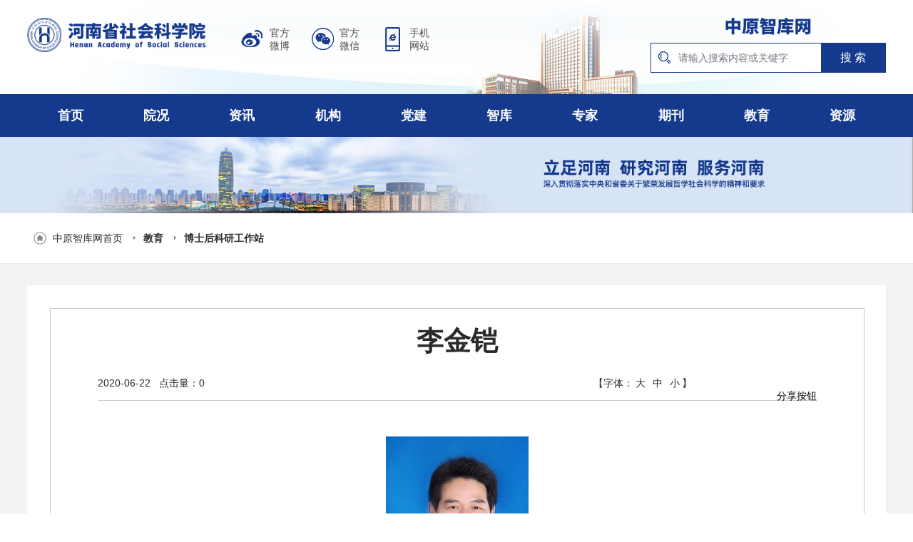

--- FILE ---
content_type: text/html; charset=utf-8
request_url: https://hnass.com.cn/Article/index/cid/149/lid/150/id/6202.html
body_size: 8153
content:
<!DOCTYPE html>
<html lang="en">
<head>
<meta name="baidu-site-verification" content="code-kMYg94mWZ7" />
    <meta charset="UTF-8">
    <meta http-equiv="X-UA-Compatible" content="IE=edge,chrome=1">
    <meta name="description" content="河南省社会科学院 始建于1979年12月,是省委、省政府直属事业单位，是河南省哲学社会科学研究的最高学术机构和全省社会科学综合研究中心，承担着服务省委省政府决策、推进理论创新、弘扬中原文化、建设新型智库等重任。"/>
    <meta name="keywords" content="河南省社会科学院">
    <meta name="baidu-site-verification" content="codeva-mLV6kkL3sa" />
    <meta content="yes" name="apple-mobile-web-app-capable">
    <meta name="viewport" content="width=device-width,initial-scale=1,maximum-scale=1,user-scalable=no">
    <link rel="icon" href="/Public/Home/images/favicon.ico">
    <link rel="stylesheet" href="/Public/Home/css/animate.min.css">
    <link rel="stylesheet" href="/Public/Home/css/header.css?time=1763760020">
    <link rel="stylesheet" href="/Public/Home/css/footer.css">    
    
<link rel="stylesheet" type="text/css" href="/Public/Home/css/details.css">
 
    <link rel="stylesheet" type="text/css" href="/Public/Home/css/responsive.css">
    <link href="http://static.gridsumdissector.com/zheng_fen_xiang/content/gwdsharestyle.css" rel="stylesheet"
          type="text/css">
    <title>李金铠-博士后科研工作站-河南省社会科学院-中原智库网</title>
</head>
<body>

<div class="top">
    <div class="wrap clear">

        <div class="topL">
            <div class="logo"><a href="/"><img src="/Public/Home/images/logo20233.png" alt="中原智库网"></a></div>
            <ul class="topN clear">
                <li style="background-image: url(/Public/Home/images/icon_app.png)"><a href="https://weibo.com/u/5631659168" target="_blank"><span>官方</span><span>微博</span></a>
                </li>
                <li style="background-image: url(/Public/Home/images/icon_wx.png)">
                    <a href="javascript:;"><span>官方</span><span>微信</span></a>

                    <div class="ewmImg">
                        <img src="/Public/Home/images/wx-img.png" alt="">
                    </div>
                </li>
                <li style="background-image: url(/Public/Home/images/icon_tel.png)">
                    <a href="javascript:;"><span>手机</span><span>网站</span></a>

                    <div class="ewmImg">
                        <img src="/Public/Home/images/app-img.png" alt="">
                    </div>
                </li>
                <!-- <li style="background-image: url(/Public/Home/images/icon_addr.png)"><a href="/About/index/cid/28/lid/45.html" target="_blank"><span>中原智库</span><span>来访地址</span></a>-->
                <!--</li> -->

            </ul>
        </div>

        <!-- <div class="topSearch">
            <form action="/Article/search.html" method="post">
                <div class="search clear">
                    <input type="text" name="keyword" placeholder="请输入搜索内容或关键字" class="search-text" value="">
                    <input class="search-btn" type="submit" value="搜 索">
                    <input value="69" name="cid" type="hidden">
                </div>
            </form>
        </div>
		 -->
		<div class="topSearch">
		 <div style="text-align: center;"  class="logo"><a href="/"><img src="/Public/Home/images/zyzkw2023.png" alt="中原智库网"></a></div>
            <form action="/Article/search.html" method="get">
                <div class="search clear">
                    <input type="text" name="keywordval" placeholder="请输入搜索内容或关键字" class="search-text" value="">
                    <input class="search-btn" type="submit" value="搜 索">
                    <input value="69" name="cid" type="hidden">
                </div>
            </form>
        </div>
    </div>

</div>
<!--以上是顶部-->
<div class="_mask mask"></div>
<div class="mtop">
    <div class="m-logo"><a href="/"><img src="/Public/Home/images/logo20233.png" alt=""></a></div>
    <div class="menu-handler" id="menu-handler">
        <span class="burger burger-1 trans"></span>
        <span class="burger burger-2 trans-fast"></span>
        <span class="burger burger-3 trans"></span>
    </div>
    <div class="_menu menu clear" style="display: none;">
		                 
                <a href="/About/index/cid/28/lid/36.html" target="_blank" class="icon">
                   
                    <p>院况</p>
                </a>         
                <a href="/Article/index/cid/69/lid/71.html" target="_blank" class="icon">
                   
                    <p>资讯</p>
                </a>         
                <a href="/Article/index/cid/83/lid/83.html" target="_blank" class="icon">
                   
                    <p>机构</p>
                </a>         
                <a href="/Article/index/cid/134/lid/73.html" target="_blank" class="icon">
                   
                    <p>党建</p>
                </a>         
                <a href="/Article/index/cid/75/lid/138.html" target="_blank" class="icon">
                   
                    <p>智库</p>
                </a>         
                <a href="/Article/index/cid/80/lid/81.html" target="_blank" class="icon">
                   
                    <p>专家</p>
                </a>         
                <a href="http://www.zzxk1979.cn" target="_blank" class="icon">
                   
                    <p>期刊</p>
                </a>        <a href="/Article/index/cid/149/lid/150.html" target="_self" class="icon active">
                    
                    <p>教育</p>
                </a>
                     
                <a href="/Article/index/cid/118/lid/119.html" target="_blank" class="icon">
                   
                    <p>资源</p>
                </a>                        <a href="javascript:;" class="close-btn">关闭</a>
    </div>
</div>
<!-- 手机端头部 -->
<!-- <div class="header">
    <div class="wrap">
        <ul class="nav clear">
            <li><a href="/">首页</a></li>
                             <li><a href="/About/index/cid/28/lid/36.html" target="_blank">院况</a>
                    <ul class="submenu">
                        <li><a href="/About/index/cid/28/lid/36.html" target="_self">院况简介</a></li><li><a href="/About/index/cid/28/lid/37.html" target="_self">现任领导</a></li><li><a href="/About/index/cid/28/lid/38.html" target="_self">历任领导</a></li><li><a href="/About/index/cid/28/lid/45.html" target="_self">联系我们</a></li>                    </ul>
                </li>                 <li><a href="/Article/index/cid/69/lid/71.html" target="_blank">资讯</a>
                    <ul class="submenu">
                        <li><a href="/Article/index/cid/69/lid/71.html" target="_self">综合信息</a></li><li><a href="/Article/index/cid/69/lid/70.html" target="_self">通知公告</a></li><li><a href="https://192.168.12.12/Article/index/cid/69/lid/55.html" target="_self">院内公告</a></li>                    </ul>
                </li>                 <li><a href="/Article/index/cid/83/lid/83.html" target="_blank">机构</a>
                    <ul class="submenu">
                        <li><a href="/Article/index/cid/83/lid/89/pid/84.html" target="_self">管理机构</a></li><li><a href="/Article/index/cid/83/lid/95/pid/85.html" target="_self">研究机构</a></li><li><a href="/Article/index/cid/83/lid/112/pid/87.html" target="_self">科研辅助部门</a></li><li><a href="/Article/index/cid/83/lid/165/pid/171.html" target="_self">教学机构</a></li><li><a href="/Article/index/cid/83/lid/166/pid/172.html" target="_self">所属事业单位</a></li><li><a href="/Article/index/cid/83/lid/113/pid/88.html" target="_self">分院/基地</a></li><li><a href="/Article/index/cid/83/lid/105/pid/86.html" target="_self">综合研究中心</a></li>                    </ul>
                </li>                 <li><a href="/Article/index/cid/134/lid/73.html" target="_blank">党建</a>
                    <ul class="submenu">
                        <li><a href="/Article/index/cid/134/lid/73.html" target="_self">机关党建</a></li><li><a href="/Article/index/cid/134/lid/135.html" target="_self">精神文明</a></li><li><a href="/Article/index/cid/134/lid/154.html" target="_self">意识形态</a></li>                    </ul>
                </li>                 <li><a href="/Article/index/cid/75/lid/138.html" target="_blank">智库</a>
                    <ul class="submenu">
                        <li><a href="/Article/index/cid/75/lid/138.html" target="_self">经济社会</a></li><li><a href="/Article/index/cid/75/lid/139.html" target="_self">党建政法</a></li><li><a href="/Article/index/cid/75/lid/140.html" target="_self">文史哲</a></li><li><a href="/Article/index/cid/75/lid/137.html" target="_self">综合研究</a></li><li><a href="/Article/index/cid/75/lid/141.html" target="_self">网媒聚集</a></li><li><a href="/Article/index/cid/75/lid/147.html" target="_self">豫外智见</a></li><li><a href="/Article/index/cid/75/lid/42.html" target="_self">调查研究</a></li><li><a href="/Article/index/cid/75/lid/142.html" target="_self">学术视频</a></li>                    </ul>
                </li>                 <li><a href="/Article/index/cid/80/lid/81.html" target="_blank">专家</a>
                    <ul class="submenu">
                        <li><a href="/Article/index/cid/80/lid/81.html" target="_self">研究员</a></li><li><a href="/Article/index/cid/80/lid/82.html" target="_self">副研究员</a></li><li><a href="/Article/index/cid/80/lid/144.html" target="_self">资深专家</a></li><li><a href="/Article/index/cid/80/lid/145.html" target="_self">学术名家</a></li><li><a href="/Article/index/cid/80/lid/133.html" target="_self">特聘研究员</a></li>                    </ul>
                </li>                 <li><a href="http://www.zzxk1979.cn" target="_blank">期刊</a>
                    <ul class="submenu">
                        <li><a href="http://www.zzxk1979.cn" target="_self">中州学刊</a></li><li><a href="https://www.qyjjpl.cn" target="_self">区域经济评论</a></li><li><a href="https://www.zywhyj.cn" target="_self">中原文化研究</a></li><li><a href="/Article/index/cid/123/lid/173.html" target="_self">统计理论与实践</a></li>                    </ul>
                </li><li><a href="/Article/index/cid/149/lid/150.html" target="_self">教育</a>
                    <ul class="submenu">
                        <li><a href="/Article/index/cid/149/lid/152.html" target="_self">研究生院</a></li><li><a href="/Article/index/cid/149/lid/150.html" target="_self">博士后科研工作站</a></li>                    </ul>
                </li>
                                 <li><a href="/Article/index/cid/118/lid/119.html" target="_blank">资源</a>
                    <ul class="submenu">
                        <li><a href="/Article/index/cid/118/lid/119.html" target="_self">数据库</a></li><li><a href="/Article/index/cid/118/lid/136.html" target="_self">试用数据库</a></li><li><a href="/Article/index/cid/118/lid/121.html" target="_self">新书推荐</a></li><li><a href="/Article/index/cid/118/lid/153.html" target="_self">专家典藏</a></li><li><a href="/Article/index/cid/118/lid/132.html" target="_self">科研助手</a></li>                    </ul>
                </li>        </ul>
    </div>
</div>

 -->

<div class="header">
    <div class="wrap">
        <ul class="nav clear">
            <li><a href="/">首页</a></li>
                             <li><a href="/About/index/cid/28/lid/36.html" target="_blank">院况</a>
                    <ul class="submenu">
                        <li><a href="/About/index/cid/28/lid/36.html" target="_self">院况简介</a></li><li><a href="/About/index/cid/28/lid/37.html" target="_self">现任领导</a></li><li><a href="/About/index/cid/28/lid/38.html" target="_self">历任领导</a></li><li><a href="/About/index/cid/28/lid/45.html" target="_self">联系我们</a></li>                    </ul>
                </li>                 <li><a href="/Article/index/cid/69/lid/71.html" target="_blank">资讯</a>
                    <ul class="submenu">
                        <li><a href="/Article/index/cid/69/lid/71.html" target="_self">综合信息</a></li><li><a href="/Article/index/cid/69/lid/70.html" target="_self">通知公告</a></li><li><a href="https://192.168.12.12/Article/index/cid/69/lid/55.html" target="_self">院内公告</a></li>                    </ul>
                </li>                 <li><a href="/Article/index/cid/83/lid/83.html" target="_blank">机构</a>
                    <ul class="submenu">
                        <li><a href="/Article/index/cid/83/lid/89/pid/84.html" target="_self">管理机构</a></li><li><a href="/Article/index/cid/83/lid/95/pid/85.html" target="_self">研究机构</a></li><li><a href="/Article/index/cid/83/lid/112/pid/87.html" target="_self">科研辅助部门</a></li><li><a href="/Article/index/cid/83/lid/165/pid/171.html" target="_self">教学机构</a></li><li><a href="/Article/index/cid/83/lid/166/pid/172.html" target="_self">所属事业单位</a></li><li><a href="/Article/index/cid/83/lid/113/pid/88.html" target="_self">分院/基地</a></li><li><a href="/Article/index/cid/83/lid/105/pid/86.html" target="_self">综合研究中心</a></li>                    </ul>
                </li>                 <li><a href="/Article/index/cid/134/lid/73.html" target="_blank">党建</a>
                    <ul class="submenu">
                        <li><a href="/Article/index/cid/134/lid/73.html" target="_self">机关党建</a></li><li><a href="/Article/index/cid/134/lid/135.html" target="_self">精神文明</a></li><li><a href="/Article/index/cid/134/lid/154.html" target="_self">意识形态</a></li>                    </ul>
                </li>                 <li><a href="/Article/index/cid/75/lid/138.html" target="_blank">智库</a>
                    <ul class="submenu">
                        <li><a href="/Article/index/cid/75/lid/138.html" target="_self">经济社会</a></li><li><a href="/Article/index/cid/75/lid/139.html" target="_self">党建政法</a></li><li><a href="/Article/index/cid/75/lid/140.html" target="_self">文史哲</a></li><li><a href="/Article/index/cid/75/lid/137.html" target="_self">综合研究</a></li><li><a href="/Article/index/cid/75/lid/141.html" target="_self">网媒聚集</a></li><li><a href="/Article/index/cid/75/lid/147.html" target="_self">豫外智见</a></li><li><a href="/Article/index/cid/75/lid/42.html" target="_self">调查研究</a></li><li><a href="/Article/index/cid/75/lid/142.html" target="_self">学术视频</a></li>                    </ul>
                </li>                 <li><a href="/Article/index/cid/80/lid/81.html" target="_blank">专家</a>
                    <ul class="submenu">
                        <li><a href="/Article/index/cid/80/lid/81.html" target="_self">研究员</a></li><li><a href="/Article/index/cid/80/lid/82.html" target="_self">副研究员</a></li><li><a href="/Article/index/cid/80/lid/144.html" target="_self">资深专家</a></li><li><a href="/Article/index/cid/80/lid/145.html" target="_self">学术名家</a></li><li><a href="/Article/index/cid/80/lid/133.html" target="_self">特聘研究员</a></li>                    </ul>
                </li>                 <li><a href="http://www.zzxk1979.cn" target="_blank">期刊</a>
                    <ul class="submenu">
                        <li><a href="http://www.zzxk1979.cn" target="_self">中州学刊</a></li><li><a href="https://www.qyjjpl.cn" target="_self">区域经济评论</a></li><li><a href="https://www.zywhyj.cn" target="_self">中原文化研究</a></li><li><a href="/Article/index/cid/123/lid/173.html" target="_self">统计理论与实践</a></li>                    </ul>
                </li><li><a href="/Article/index/cid/149/lid/150.html" target="_self">教育</a>
                    <ul class="submenu">
                        <li><a href="/Article/index/cid/149/lid/152.html" target="_self">研究生院</a></li><li><a href="/Article/index/cid/149/lid/150.html" target="_self">博士后科研工作站</a></li>                    </ul>
                </li>
                                 <li><a href="/Article/index/cid/118/lid/119.html" target="_blank">资源</a>
                    <ul class="submenu">
                        <li><a href="/Article/index/cid/118/lid/119.html" target="_self">数据库</a></li><li><a href="/Article/index/cid/118/lid/136.html" target="_self">试用数据库</a></li><li><a href="/Article/index/cid/118/lid/121.html" target="_self">新书推荐</a></li><li><a href="/Article/index/cid/118/lid/153.html" target="_self">专家典藏</a></li><li><a href="/Article/index/cid/118/lid/132.html" target="_self">科研助手</a></li>                    </ul>
                </li>        </ul>
    </div>
</div>
<!--以上是导航-->
<div class="innerBanner">
    <img src="/Public/Home/images/inner_banner.jpg" alt="">
</div>
<!-- <div class="subpage-titile">
    <div class="wrap rigIcon">
        <p>henan academy of social sciences</p>
        <div class="rc"><img src="/Public/Home/images/logo-icon.png" alt="社科院logo"></div>
    </div>
</div> -->





<div class="content">
    <div class="detail-page">
    <div class="title">
        <!-- 文章通用面包屑导航 -->
        <div class="wrap clear">            
            <div class="current-position">
                <p><img src="/Public/Home/images/index-icon.png" width="18" alt="中原智库网首页"><a href="/">中原智库网首页</a>
                <img src="/Public/Home/images/jt.jpg" width="8" alt=""><a href="/Article/index/cid/149/lid/150.html" class="curr">教育</a>
                <img src="/Public/Home/images/jt.jpg" width="8" alt=""><a href="/Article/index/cid/149/lid/150.html" class="curr">博士后科研工作站</a>
                </p>
            </div>
        </div>
    </div>

    <div class="wrap clear">

        <div class="detail-wrap">
            <div class="detail-mes">
                <div class="mes">
                	                     
                    <h1>李金铠</h1>
                     <div class="pages-date"> <span>2020-06-22</span>
                    <span class="font"></span>
                    <span class="font"></span>
					<span class="font">&nbsp;&nbsp;点击量：0</span>	
                        <div class="change-font">
                            <span class="font index-switchsize">【字体：<i class="bigger">大</i> <i class="medium">中</i> <i class="smaller">小</i>】</span>
                        </div>
                        <div class="pages-print clear">
                            <!--<span class="font printIco" id="btnPrint">打印</span>-->
                            <div class="share">
                                <a class="bshareDiv" href="http://www.bshare.cn/share">分享按钮</a><script type="text/javascript" charset="utf-8" src="http://static.bshare.cn/b/buttonLite.js#uuid=13e5e4e3-151f-4589-9846-93fdda48f17f&style=10&bgcolor=Blue&bp=weixin,sohuminiblog,xinhuamb&ssc=false"></script>
                            </div>
                            <script type="text/javascript" src="/Public/Home/js/gwdshare.min.js"></script>
                        </div>
                    </div>
                    <div class="pages-content">                    	
                        <p style="text-align: center;"><img src="/Uploads/Ueditor/Upload/Image/20200622/1592791661242268.jpg" title="1592791661242268.jpg" _src="/Uploads/Ueditor/Upload/Image/20200622/1592791661242268.jpg" alt="李金铠2.jpg"/></p><p><br/></p><p style="margin-bottom: 15px; line-height: 2em; text-align: justify; text-indent: 2em;">李金铠，二级教授，河南省特聘教授，博士生导师，全国优秀科技工作者。西安交通大学应用经济学博士，加州大学伯克利分校/劳伦斯伯克利国家实验室、北京大学光华管理学院博士后。</p><p style="margin-bottom: 15px; line-height: 2em; text-align: justify; text-indent: 2em;">现任郑州大学能源环境经济研究中心主任、旅游管理学院院长。国家一流专业负责人，一流课程负责人；兼任河南省高等院校经济学类本科教学指导委员会副主任；河南省高等院校经济能源环境（3E）研究科技创新团队负责人；中国地质大学（武汉）人文社会科学学科建设专家咨询委员会委员。</p><p style="margin-bottom: 15px; line-height: 2em; text-align: justify; text-indent: 2em;"><strong>学术荣誉：</strong>二级教授（2016）、河南特聘教授（2013）、国家万人计划哲学社会科学领军人才（2017）；文化名家暨“四个一批”人才；百千万人才工程国家级人选（2014）；国家有突出贡献中青年专家（2014）；享受国务院特殊津贴专家（2014）、河南省特聘教授（2013）、教育部新世纪优秀人才（2012）、中国青年科学家论坛执行主席（2015）。第二届河南省杰出技术人才（2017）。</p><p style="margin-bottom: 15px; line-height: 2em; text-align: justify; text-indent: 2em;">河南省学术技术带头人、河南青年五四奖章、河南青年科技奖、河南省优秀青年科技专家、河南省优秀社科青年专家；河南省“百优”工程人选等。</p><p style="margin-bottom: 15px; line-height: 2em; text-align: justify; text-indent: 2em;"><strong>研究成果：</strong>长期从事区域经济学、产业经济与政策、能源环境经济理论与政策、可持续发展管理与战略、生态旅游与环境管理等研究。近年来主持或负责包括1项科技部国家重大公开招标项目（首席专家）、1项国家马工程重大项目（联合首席专家），2项国家自然科学基金面上项目、中宣部文化名家暨四个一批人才支持计划项目、国家软科学研究、全国教育规划项目、国家社科基金重点项目（子课题）、教育部新世纪优秀人才支持计划项目等在内的多项国家级课题和国家能源局委托项目、教育部人文社科项目、中国博士后基金特别资助项目、省重点项目在内的十几项省部级课题。在Applied Energy，Energy Policy，Journal of Cleaner Production ,Energy and Environment等国内外重要期刊发表文章70多篇。</p><p style="margin-bottom: 15px; line-height: 2em; text-align: justify; text-indent: 2em;"><strong>成果奖励：</strong>获得省部级科研成果奖多项：包括河南省社会科学优秀成果一二三等奖4项（主持）、河南省科技进步奖二等奖3项（主持1项），河南省自然科学学术奖一等奖1项（主持）。主持获得河南省社科联优秀调研成果特等奖2项（主持）；主持获得其它市级科技成果一等奖6项、二等奖5项。</p><p style="margin-bottom: 15px; line-height: 2em; text-align: justify; text-indent: 2em;"><strong>学术任职：</strong>国际能源经济学会（IAEE）学会会员；中国劳动经济学会副秘书长；中国自然资源学会副秘书长/青年工作委员会副主任/旅游资源研究专业委员会副主任；中国系统工程学会能源资源系统工程分会常务理事；中国“双法”研究会能源经济与管理研究分会常务理事；中国“双法”研究会低碳发展专业委员会常务理事；河南省能效技术协会副理事长；河南省绿色制造联盟专家委员会副主任；</p><p style="margin-bottom: 15px; line-height: 2em; text-align: justify; text-indent: 2em;"><strong>社会服务：</strong>受邀参加陈润儿省长主持的政府工作报告征求意见座谈会；连续多年受邀参加徐光春、卢展工、谢伏瞻等省领导与省社科专家座谈会、河南省高层论坛等；近三年被省长、副省长批示3次；国家自然基金项目、国家社科基金项目、教育部人文社科项目等通讯评议专家或鉴定评审专家；河南省高级职称评审评议组成员（经济学）。河南省组织部/人社/科技/教育厅/宣传部人才及项目评审组成员，包括“百千万人才工程”国家级人选、国务院特殊津贴专家、河南省政府津贴专家、中原千人计划、河南省特聘研究员、“万人计划”、河南省学术技术带头人、教育厅学术技术带头人等。&nbsp;</p><p><br/></p>                        <iframe src="" frameborder="0" style="width: 100%; height: 1300px"></iframe>                        <div id="ewm">
                            <div id="ewm-s">扫一扫在手机打开当前页</div>
                            <img src="http://api.qrserver.com/v1/create-qr-code/?size=132×132&data=https://www.hnass.com.cn/Article/index/cid/149/lid/150/id/6202.html" alt="李金铠">
                            <!--此img的为自动生成的二维码，只需把“链接”-&ndash;&gt;换成当前页的地址-->
                        </div>

                    </div>

                </div>
            </div>
        </div>
    </div>
    </div>
</div>


<div class="footer">
    <div class="foot-link">
        <div class="wrap">
            <ul class="ftit clear">
                <li>
                    <select onchange="if (this.selectedIndex!=0) window.open(this.options[this.selectedIndex].value)">
                        <option value="">政府机构</option>
                        <option value="http://www.gov.cn/">中央政府网</option><option value="http://www.henan.gov.cn/">河南省人民政府</option>                       
                    </select>
                </li>
                  <li>
                    <select onchange="if (this.selectedIndex!=0) window.open(this.options[this.selectedIndex].value)">
                        <option value="">国内社科机构</option>
                        <option value="http://www.cass.cn/">中国社会科学院</option><option value="http://www.cssn.cn/">中国社会科学网</option><option value="http://www.xjass.cn/">新疆</option><option value="http://www.bass.org.cn/">北京市</option><option value="http://www.jlass.org.cn/">吉林省</option><option value="http://sky.guizhou.gov.cn/">贵州省</option><option value="http://www.jxsky.org.cn/Index.aspx">江西省</option><option value="http://www.fass.net.cn/">福建省</option><option value="http://www.hlass.org.cn/">黑龙江</option><option value="http://www.gdass.gov.cn/">广东省</option><option value="http://www.cqass.net.cn/index/">重庆市</option><option value="https://www.hebsky.org.cn/">河北省</option><option value="https://sky.zj.gov.cn/">浙江省</option><option value="http://www.sxsky.org.cn/">陕西省</option><option value="http://www.nxass.com/">宁夏</option><option value="http://www.qhass.org/">青海省</option><option value="http://www.gsass.net.cn/">甘肃省</option><option value="http://www.tibetinfor.com.cn/index.htm">西藏</option><option value="http://www.sky.yn.gov.cn/">云南省</option><option value="http://www.sss.net.cn/">四川省</option><option value="http://www.aass.ac.cn/">安徽省</option><option value="http://www.hnskl.net/web/default/index.jsp">海南省</option><option value="http://www.gass.gx.cn/">广西省</option><option value="http://www.hnass.cn/">湖南省</option><option value="http://www.hbsky.cn/">湖北省</option><option value="http://www.hnass.com.cn/index.html">河南省</option><option value="http://www.sdass.net.cn/">山东省</option><option value="http://www.jsass.org.cn/">江苏省</option><option value="http://www.lass.net.cn/">辽宁省</option><option value="http://www.sass.sx.cn/">山西省</option><option value="http://www.tass-tj.org.cn:8088/Page/Default.aspx">天津市</option><option value="http://www.sass.org.cn/">上海市</option>                       
                    </select>
                </li>
                <li>
                    <select onchange="if (this.selectedIndex!=0) window.open(this.options[this.selectedIndex].value)">
                        <option value="">国内知名高校</option>
                        <option value="http://www.henu.edu.cn/">河南大学</option><option value="http://www.zzu.edu.cn/">郑州大学</option><option value="http://www.tsinghua.edu.cn/publish/newthu/index.html">清华大学</option><option value="http://www.pku.edu.cn/">北京大学</option><option value="http://www.cufe.edu.cn/">中央财经大学</option><option value="http://www.cupl.edu.cn/">中国政法大学</option><option value="http://www.whu.edu.cn/">武汉大学</option><option value="http://www.sdu.edu.cn/">山东大学</option><option value="https://www.xmu.edu.cn/">厦门大学</option><option value="http://www.zju.edu.cn/">浙江大学</option><option value="http://www.seu.edu.cn/">东南大学</option><option value="www.nju.edu.cn">南京大学</option><option value="http://www.ecnu.edu.cn/">华东师范大学</option><option value="http://www.nankai.edu.cn/">南开大学</option><option value="http://www.bfsu.edu.cn/">北京外国语大学</option><option value="http://www.bnu.edu.cn/">北京师范大学</option><option value="https://www.tongji.edu.cn/">同济大学</option><option value="http://www.sjtu.edu.cn/">上海交通大学</option><option value="http://www.fudan.edu.cn/2016/index.html">复旦大学</option><option value="http://www.ruc.edu.cn/">中国人民大学</option>                        
                    </select>
                </li>
                 <li>
                    <select onchange="if (this.selectedIndex!=0) window.open(this.options[this.selectedIndex].value)">
                        <option value="">新闻媒体</option>
                        <option value="http://paper.people.com.cn/">人民日报</option><option value="http://www.ce.cn/">经济日报</option><option value="https://www.henandaily.cn/">河南日报</option><option value="http://epaper.gmw.cn/">光明日报</option><option value="https://www.dahe.cn/">大河网</option>                        
                    </select>
                </li>
                <li>
                    <select onchange="if (this.selectedIndex!=0) window.open(this.options[this.selectedIndex].value)" id="select">
                        <option value="">其他常用网站</option>
                        <option value="http://www.hnsjct.gov.cn/sitesources/hnsjct/page_pc/index.html">中共河南省纪律检查委员会   河南省监察委员会</option><option value="http://www2.nynu.edu.cn/xzbm/fzhzhlyjy/">南阳分院</option><option value="http://www.12371.cn/">共产党员网</option>                       
                    </select>
                </li>
            </ul>
        </div>
    </div>

    <div class="wrap">
        <ul class="footer-M clear">
            <li class="footer-logo"><a href="http://bszs.conac.cn/sitename?method=show&amp;id=08CD47EBDB194D16E053012819AC3AC6" target="_blank"><img src="/Public/Home/images/footer-img2.png" alt=""></a></li>
            <li class="footer-mes">
                <p>主办单位：河南省社会科学院 承办单位：河南省社会科学院文献信息中心</p>
                <p>电子邮箱：zzhnass@163.com(文献信息中心)  邮编：451464 </p>
                <p>联系地址：河南省郑州市郑东新区恭秀路16号（芦医庙大街与恭秀路交叉口西北角）<a style="color:#fff;" href="https://beian.miit.gov.cn/" target="_blank">豫ICP备14022017号-1</a></p>
            </li>
			
			
            <li class="footer-img"><a href="javascript:;"><img src="/Public/Home/images/wx-img.png" alt=""><p>微信</p></a></li>
			<li style="margin-right:20px;" class="footer-img"><a href="javascript:;"><img src="/Public/Home/images/wb-img.png" alt=""><p>微博</p></a></li>
			<li style="margin-right:20px;" class="footer-img"><a href="javascript:;"><img src="/Public/Home/images/app-img.png" alt=""><p>手机官网</p></a></li>

        </ul>
        <div class="mF">
            <p>主办单位：河南省社会科学院</p>
            <p>承办单位：河南省社会科学院文献信息中心</p>
            <p>联系地址:河南省郑州市郑东新区恭秀路16号（芦医庙大街与恭秀路交叉口西北角）</p>
            <p>豫ICP备14022017号-1</p>
            <div class="fimg"><a href="http://bszs.conac.cn/sitename?method=show&amp;id=08CD47EBDB194D16E053012819AC3AC6" target="_blank"><img src="/Public/Home/images/footer-logo.png" alt=""><img src="/Public/Home/images/footer-img2.png" alt=""></a></div>
        </div>
    </div>

</div>
</div>

<script type="text/javascript" src="/Public/Home/js/jquery-1.11.3.js"></script>
<script type="text/javascript" src="/Public/Home/js/base.js"></script>
<script>
var _czc = _czc || [];
(function () {
	var um = document.createElement("script");
	um.src = "https://v1.cnzz.com/z.js?id=1279129026&async=1";
	var s = document.getElementsByTagName("script")[0];
	s.parentNode.insertBefore(um, s);
})();
</script>

<script type="text/javascript" src="/Public/Home/js/details.js"></script>

</body>
</html>

--- FILE ---
content_type: text/css
request_url: https://hnass.com.cn/Public/Home/css/header.css?time=1763760020
body_size: 5319
content:
@charset "utf-8";html,body,div,h1,h2,h3,h4,h5,h6,p,span,a,ul,ol,li,dl,dd,dt,img,form,textarea,input,button,em,i,table,tr,td,th{margin:0;padding:0;vertical-align:top;border:none;background:none;outline:none;}
html,body{font-style:normal;font-family:"Microsoft YaHei","Arial";font-size:12px;}
ul li,ol li,li{list-style:none;}
a{text-decoration:none;color:#000;}
h1,h2,h3,h4,h5,h6{font-weight:normal;}
input[type="text"],input[type="button"],input[type="submit"],input[type="reset"]{-webkit-appearance:none;border-radius:0;}
textarea{-webkit-appearance:none;border-radius:0;}
table,tr,td{border-collapse:collapse;border-spacing:0;}
em,i{font-style:normal;}
.clear::after{content:'.';height:0;display:block;visibility:hidden;clear:both;}
.clear{*zoom:1;zoom:1;}
@font-face{font-family:'gothamregular_m';src:url('../fonts/gotham-medium-webfont.eot');src:url('../fonts/gotham-medium-webfont.eot?#iefix') format('embedded-opentype'),url('../fonts/gotham-medium-webfont.woff2') format('woff2'),url('../fonts/gotham-medium-webfont.woff') format('woff'),url('../fonts/gotham-medium-webfont.svg#gothamregular_m') format('svg');font-weight:normal;font-style:normal;}
@font-face{font-family:'gothamregular';src:url('../fonts/gotham-black-webfont.eot');src:url('../fonts/gotham-black-webfont.eot?#iefix') format('embedded-opentype'),url('../fonts/gotham-black-webfont.woff2') format('woff2'),url('../fonts/gotham-black-webfont.woff') format('woff'),url('../fonts/gotham-black-webfont.ttf') format('truetype'),url('../fonts/gotham-black-webfont.svg#gothamregular') format('svg');font-weight:normal;font-style:normal;}
@font-face{font-family:'ping_heitext';src:url('../fonts/ping_hei_text_1.0d83e1-webfont.eot');src:url('../fonts/ping_hei_text_1.0d83e1-webfont.eot?#iefix') format('embedded-opentype'),url('../fonts/ping_hei_text_1.0d83e1-webfont.woff2') format('woff2'),url('../fonts/ping_hei_text_1.0d83e1-webfont.woff') format('woff'),url('../fonts/ping_hei_text_1.0d83e1-webfont.ttf') format('truetype'),url('../fonts/ping_hei_text_1.0d83e1-webfont.svg#ping_heitext') format('svg');font-weight:normal;font-style:normal;}
@font-face{font-family:'PFDin';src:url('../fonts/pfdintextcomppro-regular-webfont.eot');src:url('../fonts/pfdintextcomppro-regular-webfont.eot?#iefix') format('embedded-opentype'),url('../fonts/pfdintextcomppro-regular-webfont.woff2') format('woff2'),url('../fonts/pfdintextcomppro-regular-webfont.woff') format('woff'),url('../fonts/pfdintextcomppro-regular-webfont.ttf') format('truetype'),url('../fonts/pfdintextcomppro-regular-webfont.svg#PFDin') format('svg');}
.wrap{width:1300px;margin:0 auto;}
.f-wrap{padding:0 26px;}
.top{width:100%;position:relative;}
.top .wrap{padding-top: 36px;padding-bottom: 42px;background-image: url("../images/top_bg.png");background-position: center bottom;background-repeat: no-repeat;background-size:100%; }
.top .topL{float:left;}
.top .topL .logo{float:left;margin-right: 70px;}
.top .topL .logo a{display: block;}
/*.top .topL .logo img{width: 262px;}*/
.top .topL .topN{float: left;padding-top: 12px;}
.top .topL .topN li{float: left;background-position:left center;background-repeat: no-repeat;background-size:34px;margin-right: 30px;position: relative; }
.top .topL .topN li:last-child{margin-right: 0;}
.top .topL .topN li a{display: block;padding-left: 40px;}
.top .topL .topN li span{display: block;font-size: 14px;line-height: 18px;color: #4a4a4a;}
.top .topL .topN li .ewmImg{display: none;position: absolute;left: 50%;top:35px;width: 100px;margin-left: -50px;text-align: center;padding-top: 8px;cursor: pointer;z-index: 10000;}

.top .topL .topN li .ewmImg:after {content: ""; position: absolute; border: 6px solid transparent; border-left: 6px solid transparent;  right: 50%;  margin-bottom: 0;  margin-right: -6px;  top: -4px;  border-bottom: 6px solid #15398d; }
.top .topL .topN li .ewmImg img{display: inline-block;width: 90px;;border: 1px solid #15398d;box-sizing: border-box;  background: #fff;}
.top .topL .topN li:hover .ewmImg{display: block;}
.top .topSearch{float: right;padding-top: 0px;}
.top .topSearch .search {border: 1px solid #15398d;padding-left: 38px;position: relative;}
.top .topSearch .search:before{content: "";position: absolute;left: 0;top:0;width: 38px;height: 100%;background-image: url("../images/icon_search.png");background-position: center center;background-repeat: no-repeat;background-size: 18px;}
.top .topSearch .search .search-text{position: relative;float: left;width: 250px;height: 40px;line-height: 40px;font-size: 14px;color: #74777f;}
.top .topSearch .search .search-text::-webkit-input-placeholder { color:#74777f;}
.top .topSearch .search .search-text:-moz-placeholder {color:#74777f;}
.top .topSearch .search .search-text::-moz-placeholder {color:#74777f;}
.top .topSearch .search .search-text:-ms-input-placeholder {color:#74777f;}
.top .topSearch .search .search-btn{float: left;width: 105px;height: 40px;background: #15398d;font-size: 16px;line-height: 40px;color: #fff;text-align: center;cursor: pointer;}
/*以上是顶部*/


.header{background: #15398d;}
.header .nav{-webkit-transition:all 0.2s linear;-moz-transition:all 0.2s linear;-o-transition:all 0.2s linear;transition:all 0.2s linear;}
.header .nav>li{ float:left;position:relative; width: 10%; -webkit-transition:all 0.4s linear;-moz-transition:all 0.4s linear;-o-transition:all 0.4s linear;transition:all 0.4s linear;}
.header .nav li a{display:block;font-size:20px;color:#fff;line-height:60px;font-weight:bold;text-align:center;}

.header .nav>li.active>a,.header .nav li:hover>a{color:#fff;}

/*.header .nav>li.active,.header .nav>li:hover{background:#15398d;}*/
.header .nav ul.submenu{max-height:0;left:0;position:absolute;width:100%;top:100%;-webkit-perspective:400px;-moz-perspective:400px;-ms-perspective:400px;-o-perspective:400px;perspective:400px;z-index:1001;padding:10px 0;margin-top:-15px;}
.header .nav ul.submenu li{background:#15398d;}
/*.header .nav ul.submenu li:last-child{border-bottom-left-radius:5px;border-bottom-right-radius:5px;}*/
.header .nav ul.submenu li a{display:block;color:#fff;border:1px solid #15398d;box-sizing: border-box;}

.header .nav ul.submenu li:hover a{color:#15398d;background:#fff;}
.header .nav .submenu li{opacity:0;/*line-height:40px;*/
    -webkit-transform:rotateY(90deg);-moz-transform:rotateY(90deg);-ms-transform:rotateY(90deg);-o-transform:rotateY(90deg);transform:rotateY(90deg);-webkit-transition:opacity .4s,-webkit-transform .5s;-moz-transition:opacity .4s,-moz-transform .5s;-ms-transition:opacity .4s,-ms-transform .5s;-o-transition:opacity .4s,-o-transform .5s;transition:opacity .4s,transform .5s;}
.header .nav .submenu li a{line-height:30px;font-size:14px;}
.header .nav .submenu li:hover{background:#fff;}
.header .nav .submenu li:hover a{/* border-left:3px solid #36a;*/  border-radius:0;color:#15398d;/*background:#E9EBF0;*/ }
.header .nav > li:hover .submenu,.header .nav > li:focus .submenu{max-height:2000px;z-index:10000;}
.header .nav > li:hover .submenu li,.header .nav > li:focus .submenu li{opacity:1;-webkit-transform:none;-moz-transform:none;-ms-transform:none;-o-transform:none;transform:none;}
.header .nav li:hover .submenu li:nth-child(1){-webkit-transition-delay:0s;-moz-transition-delay:0s;-ms-transition-delay:0s;-o-transition-delay:0s;transition-delay:0s;}
.header .nav li:hover .submenu li:nth-child(2){-webkit-transition-delay:50ms;-moz-transition-delay:50ms;-ms-transition-delay:50ms;-o-transition-delay:50ms;transition-delay:50ms;}
.header .nav li:hover .submenu li:nth-child(3){-webkit-transition-delay:100ms;-moz-transition-delay:100ms;-ms-transition-delay:100ms;-o-transition-delay:100ms;transition-delay:100ms;}
.header .nav li:hover .submenu li:nth-child(4){-webkit-transition-delay:150ms;-moz-transition-delay:150ms;-ms-transition-delay:150ms;-o-transition-delay:150ms;transition-delay:150ms;}
.header .nav li:hover .submenu li:nth-child(5){-webkit-transition-delay:200ms;-moz-transition-delay:200ms;-ms-transition-delay:200ms;-o-transition-delay:200ms;transition-delay:200ms;}
.header .nav li:hover .submenu li:nth-child(6){-webkit-transition-delay:250ms;-moz-transition-delay:250ms;-ms-transition-delay:250ms;-o-transition-delay:250ms;transition-delay:250ms;}
.header .nav li:hover .submenu li:nth-child(7){-webkit-transition-delay:300ms;-moz-transition-delay:300ms;-ms-transition-delay:300ms;-o-transition-delay:300ms;transition-delay:300ms;}
.header .nav li:hover .submenu li:nth-child(8){-webkit-transition-delay:350ms;-moz-transition-delay:350ms;-ms-transition-delay:350ms;-o-transition-delay:350ms;transition-delay:350ms;}
.submenu li:nth-child(1){-webkit-transition-delay:350ms;-moz-transition-delay:350ms;-ms-transition-delay:350ms;-o-transition-delay:350ms;transition-delay:350ms;}
.submenu li:nth-child(2){-webkit-transition-delay:300ms;-moz-transition-delay:300ms;-ms-transition-delay:300ms;-o-transition-delay:300ms;transition-delay:300ms;}
.submenu li:nth-child(3){-webkit-transition-delay:250ms;-moz-transition-delay:250ms;-ms-transition-delay:250ms;-o-transition-delay:250ms;transition-delay:250ms;}
.submenu li:nth-child(4){-webkit-transition-delay:200ms;-moz-transition-delay:200ms;-ms-transition-delay:200ms;-o-transition-delay:200ms;transition-delay:200ms;}
.submenu li:nth-child(5){-webkit-transition-delay:150ms;-moz-transition-delay:150ms;-ms-transition-delay:150ms;-o-transition-delay:150ms;transition-delay:150ms;}
.submenu li:nth-child(6){-webkit-transition-delay:100ms;-moz-transition-delay:100ms;-ms-transition-delay:100ms;-o-transition-delay:100ms;transition-delay:100ms;}
.submenu li:nth-child(7){-webkit-transition-delay:50ms;-moz-transition-delay:50ms;-ms-transition-delay:50ms;-o-transition-delay:50ms;transition-delay:50ms;}
.submenu li:nth-child(8){-webkit-transition-delay:0s;-moz-transition-delay:0s;-ms-transition-delay:0s;-o-transition-delay:0s;transition-delay:0s;}
/*以上是头部*/
.mtop{display:none;position:relative;background:#fff;height:58px;z-index:202;}
.mtop .m-logo{width:120px;margin-left:2%;}
.mtop .m-logo img{width:120%;margin-top:15px;}
.menu-bg{display:none;position:fixed;left:100%;top:0;width:100%;height:100%;background:rgba(0,0,0,0.80);z-index:1000;}
.menu-bg a.close{position:absolute;top:0;right:0;line-height:58px;display:inline-block;margin-right:6%}
.menu-bg a.close img{vertical-align:middle;}
.menu-list{display:none;position:fixed;left:100%;top:58px;width:100%;height:100%;z-index:1001;}
.menu-list a{display:block;position:relative;left:100%;opacity:0;font-size:20px;line-height:58px;color:#fff;padding-left:7%;}
.menu-handler{width:58px;height:58px;cursor:pointer;display:none;position:absolute;top:0px;right:0;margin-left:15px;z-index:1000;}
.menu-handler .burger{width:24px;height:2px;background:#015293;display:block;position:absolute;z-index:5;top:20px;left:50%;margin:0px 0px 0px -12px;transform-origin:center;-webkit-transform-origin:center;-moz-transform-origin:center;-o-transform-origin:center;-ms-transform-origin:center;transition:all 277ms ease-in-out;}
.menu-handler .burger-2{top:27px;}
.menu-handler .burger-3{top:35px;}
.menu-handler.active .burger-1{top:27px;-moz-transform:rotate(-45deg);-webkit-transform:rotate(-45deg);-o-transform:rotate(-45deg);-ms-transform:rotate(-45deg);transform:rotate(-45deg);}
.menu-handler.active .burger-2{-ms-filter:progid:DXImageTransform.Microsoft.Alpha(Opacity=0);filter:alpha(opacity=0);opacity:0;-moz-opacity:0;-khtml-opacity:0;-webkit-opacity:0;}
.menu-handler.active .burger-3{top:27px;-moz-transform:rotate(45deg);-webkit-transform:rotate(45deg);-o-transform:rotate(45deg);-ms-transform:rotate(45deg);transform:rotate(45deg);}
.mask{position:absolute;top:0;left:0;width:100%;height:100%;background:rgba(0,0,0,.6);z-index:200;display:none;}
.mask.active{display:block;}
.menu{position:absolute;width:100%;top:58px;left:0;background:#fff;border-top:1px solid #f3f3f3;z-index:201;}
.menu .icon{box-sizing:border-box;float:left;width:33.3%;color:#838383;text-align:center;border:solid #f3f3f3;border-width:0 1px 1px 0;padding:30px 0;}
.menu .icon img{width:50px;margin:0 auto;}
.menu .icon img.img-active{display:none;}
.menu .icon p{font-size:14px;font-weight:bold;}
.menu .icon:nth-child(3n){width:33.4%;border-right:0;}
.close-btn{font-size:14px;line-height:36px;color:#838383;background:#f5f5f5;text-align:center;margin:340px 28px 28px;display:block;}
.menu .icon.active,.menu .icon:hover{color:#015293;}
.menu .icon.active img.no,.menu .icon:hover img.no{display:none;}
.menu .icon.active img.img-active,.menu .icon:hover img.img-active{display:block;}
/*以上是手机端头部*/


/*内页*/
.innerBanner img{width: 100%;}

.subpage-titile{width:100%;background:url("../images/subpage_bg.jpg") top center no-repeat;background-size:cover;}
.subpage-titile p{font-size:40px;line-height:88px;color:rgba(255,255,255,0.2);text-align:right;font-family:'PFDin';text-transform:uppercase;}
.subpage-titile .rigIcon{position:relative;}
.subpage-titile .rigIcon p{text-align:left;}
.subpage-titile .rigIcon .rc{position:absolute;top:0;right:0;font-size:40px;line-height:88px;color:rgba(255,255,255,0.2);font-family:'PFDin';text-transform:uppercase;}
.subpage-titile .rigIcon .rc img{width:66px;margin-top:11px;}
.content{width:100%;}
.content>.wrap{background:#f2f2f2;}
.content .title .nv,.content .lef{float:left;width:256px;background:#f2f2f2;}

.content .lef{background:#f2f2f2;}
/*178+88+48*/
.content .rig{background:#fff;}
.lef-nav{width:256px;background:#f2f2f2;}
.lefnav-fixed{position:fixed;top:0;width:256px;}
.lef-nav li{width:100%;transition:all .2s linear;}
.lef-nav li a{display:block;text-decoration:inherit;font-size:14px;color:#2e2e2e;line-height:60px;/*text-align:center;*/overflow: hidden;white-space: nowrap;text-overflow: ellipsis;padding-left: 77px;}
.lef-nav li a em{display:inline-block;font-weight:bold;margin-right:10px;}
.lef-nav li.active,.lef-nav li:hover{background:#174592;}
.lef-nav li.active a,.lef-nav li:hover a{color:#fff;font-weight:bold;}
.content .title{border-bottom:1px solid #ebebeb;box-sizing:border-box;background:#fff;}
.content .title .nv h2{font-size:27px;color:#174592;font-weight:bold;line-height:70px;text-align:center;}
.content .title .nv h2 a{display: block;color:#174592;}
.content .title .current-position,.content .rig{float:right;width:1044px;}
.content .title .current-position p{padding:26px 0;text-align:right;}
.content .title .current-position p a{font-size:14px;color:#2e2e2e;line-height:18px;display:inline-block;}
.content .title .current-position p img{margin:0 9px;}
.content .title .current-position p a.curr{font-weight:bold;}
.content .rig .con{padding-left:60px;}
.content .rig .con-img img{width: 100%;}
.content .rig .con .con-title{padding:30px 0;}
.content .rig .con .con-title h2{font-size:28px;color:#565656;line-height:28px;font-weight:bold;}
.rig .share-wrap{padding:100px 0;text-align:right}
.rig .share-wrap .share{float:right;}
.rig .share-wrap .share .gwds_more{cursor: pointer;}

.ztyj{background: #f2f2f2;}
.ztyj .title .nv{background: #fff;}

.newsList li{background: #f5f5f5;}
.newsList li:nth-child(even){background: #fff;}
.newsList li a{display: block;padding: 27px 24px;color: #565656;position: relative;}
.newsList li a h3{font-size: 20px;line-height: 40px;font-weight: bold;overflow: hidden;white-space: nowrap;text-overflow: ellipsis;width: 85%;}
.newsList li a p{font-size: 12px;line-height: 20px;}
.newsList li:hover a h3{color: #174592;}
.newsList li.imgText .img{float: left;width: 197px;border: 5px solid #fff;box-shadow: 0 0 7px rgba(0,0,0,0.19);overflow: hidden;}
.newsList li.imgText .img img{width: 100%;}
.newsList li.imgText .mes{float: right;width: 710px;position:relative;}
.newsList li a i{display: block;position: absolute;right: 24px;top: 27px;font-size: 12px;color: #898989;line-height: 40px;/*font-family: 'gothamregular_m';*/}
.newsList{border-top: 1px solid #565656;}
.newsList li.imgText .mes i{top: 0;right: 0;}

.jgsz-tab-list .newsList,.wxcb .newsList{border: none;}
/*.jgsz-tab-list .newsList li.imgText .img,.wxcb .newsList li.imgText .img{width: 302px;}*/
.jgsz-tab-list .newsList li.imgText .img{width: 302px;}
.wxcb .newsList li.imgText .img{width: 140px;}
/*.jgsz-tab-list .newsList li.imgText .mes,.wxcb .newsList li.imgText .mes{width: 563px; }*/
.jgsz-tab-list .newsList li.imgText .mes{width: 563px;}
.wxcb .newsList li.imgText .mes{width: 755px;}

.jgsz-tab-list .newsList li a h3,.wxcb .newsList li a h3{font-size: 24px;line-height: 24px; margin-bottom: 20px;}
.jgsz-tab-list .newsList li a p,.wxcb .newsList li a p{font-size: 14px;line-height: 24px;color: #727272;overflow: hidden;text-overflow: ellipsis; display: -webkit-box; -webkit-line-clamp: 4; -webkit-box-orient: vertical;}
.jgsz-tab-list .newsList li a p.check-details,.wxcb .newsList li a p.check-details{margin-top: 45px;}

.wxcb .newsList{margin-bottom: 50px;}
.textList{margin-bottom: 28px;}

.textList .title{width: 100%;background: #3374b6;margin-bottom: 11px;}
.textList .title a{display: block;padding: 0 20px;color: #fff;line-height: 54px;}
.textList .title a h3{float: left;font-size:20px;font-weight: bold; }
.textList .title a i{display: block;float: right;font-size: 12px;/*font-family: 'gothamregular';*/}
.textList ul{border: 1px solid #dddddd;padding: 15px 45px 15px 20px  ;background: #fff; }
.textList ul li a{display: block;/*font-family: 'gothamregular';*/line-height: 38px;color: #000000;}
.textList ul li a p{float: left;font-size: 14px;  max-width: 85%;  overflow: hidden;  text-overflow: ellipsis;  white-space: nowrap;}
.textList ul li a p em{display: inline-block;margin-right:10px;}
.textList ul li a span{float: right;  display: block;  font-size: 12px;color: #9a9a9a;}
.textList ul li:hover p{color: #3374b6;}
.jgsz .jgsz-page .textList{margin-top: 40px;}

.detail-page .textList{margin-top: 50px;}
.detail-page .textList .title{background: #eaeaec;}
.detail-page .textList .title a{color: #3b3b3b;}
.detail-page .textList .leading-news{border: 1px solid #ddd;}
.detail-page .textList ul{border: none;border-bottom: 1px solid #ddd;padding: 15px 0px 15px 0px;}
.detail-page .textList ul{margin: 0 20px;}
.detail-page .pages-content .textList p{margin-bottom: 0;text-indent: 0;}
.detail-page .textList ul:last-child,.detail-page .textList ul.last{border: none;}

.detail-page .pages-content table.detail-page .pages-content table tr,.detail-page .pages-content table td{border: 1px solid #2a2a2a;}

.pages{padding: 55px 0;text-align: right;}
.detail-page .pages{padding: 55px 20px;}

.pages a,.pages li span{display: inline-block;padding: 3px 8px;border: 1px solid #b2b2b2;font-size: 12px;color: #015092;line-height: 20px;margin-right: 5px;transition: all .2s linear;}
.pages a.on{background: #0068b7;color: #fff;}
.pages a input{width: 43px;height: 20px;line-height: 20px;font-size: 12px;color: #333;border: 1px solid #b2b2b2;margin: 0 5px;background: none;display: inline;  }
.pages a.totalPage,.pages a.toPage{border: none;color: #333;padding: 3px 2px;}
.pages a.submit{color: #333;margin-right: 0;}

.pages li a span{border: none;padding: 0 0;margin-right: 0;}
.pages li{display: inline-block;}
.pages li.active span,.pages li.active a{background: #0068b7;color: #fff;}


.pages li input{width: 43px;height: 20px;line-height: 20px;font-size: 12px;color: #333;border: 1px solid #b2b2b2;margin: 0 5px;background: none;display: inline;  }
.pages a.totalPage,.pages a.toPage{border: none;color: #333;padding: 3px 2px;}
.pages a.submit{color: #333;margin-right: 0;}



.ztyj .title .nv h2{text-align: left;}

.catalogList ul li{background: #f5f5f5;padding: 20px 24px;}
.catalogList ul li:nth-child(2n){background: #fff;}
.catalogList ul li a{display: block;font-size: 16px;line-height: 40px;color: #565656;}
.catalogList ul li a p{float: left;max-width: 85%;overflow:hidden;text-overflow: ellipsis;white-space: nowrap;text-transform: uppercase; }
.catalogList ul li a span{display: block;float: right;font-size: 12px;/*font-family: 'gothamregular';*/color: #989898;}

.reserve-wrap{padding: 20px 50px;border: 1px solid #dedede;margin-bottom: 80px;border-radius: 5px;}
.reserve-wrap h2{font-size: 28px;color: #565656;  line-height: 28px;font-weight: bold;padding: 30px 0;}
.reserve-wrap form{margin-bottom: 40px;}
.reserve-wrap form p{width: 100%;position: relative;margin-bottom: 15px;}
.reserve-wrap form p input{width: 96%;display: block ;background: #efefef;border-radius: 5px;}
.reserve-wrap form p input,.reserve-wrap form #get_code{display: block;padding: 5px 2%;font-size: 18px;line-height: 40px;color: #333333;height: 40px;}
.reserve-wrap form #get_code{float: left;margin-left: 10px;}
.reserve-wrap form #u_code{width: 50%;float: left;}
.reserve-wrap form #submit{display: block;padding: 5px 2%;line-height: 40px;color: #fff;height: 40px;width: 30%;font-size: 16px;font-weight: bold;cursor: pointer;background: #0e73bb;border-radius: 5px;margin: 0 auto;text-align: center;}
.reserve-wrap .reserve-remind{font-size: 16px;color: #f00;line-height: 40px;height: 40px;margin-top: -10px;}


--- FILE ---
content_type: text/css
request_url: https://hnass.com.cn/Public/Home/css/footer.css
body_size: 1857
content:

.footer{width: 100%;background: #015293;}
.footer .foot-link{border-bottom: 1px solid #6179b2;text-align: center;padding: 16px 0;}
.footer .foot-link .ftit{display: inline-block;width: 100%;text-align: left;}
.footer .foot-link .ftit li{float: left; position: relative;width: 19.6%;margin-right: 0.5%;background: #d4f3fd;}
.footer .foot-link .ftit li:last-child{margin-right: 0;}
.footer .foot-link .ftit li p{font-size: 14px;line-height: 20px;color: #002b4d;position: relative;padding-right: 17px;;padding-left:10px;cursor: pointer;}
.footer .foot-link .ftit li p:after{content: "";position: absolute; right: 5px;top:0;width: 10px;height: 20px;background-image:url("../images/jt.png");background-position:right center;background-repeat: no-repeat;background-size:10px;-webkit-transition:all 0.4s linear;-moz-transition:all 0.4s linear;-o-transition:all 0.4s linear;transition:all 0.4s linear;}
.footer .foot-link .ftit li .fm{position: absolute;left: 0;top:100%;width: 100%;z-index: 10000;display: none;background: #fff;border: 1px solid #fff;box-sizing: border-box;}

.footer .foot-link .ftit li select{appearance:none;  -moz-appearance:none;  -webkit-appearance:none;width: 100%;font-size: 14px;line-height: 20px;height: 32px;color: #002b4d;position: relative;padding: 6px 17px 6px 10px;cursor: pointer;background-size: 10px;border: none;box-sizing: border-box;outline: none;background:#d4f3fd url("../images/jt.png") no-repeat scroll right 5px center;}
.footer .foot-link .ftit li select option{width: 100%;;box-sizing: border-box;}

.footer .foot-link .ftit li select:focus{background:#d4f3fd url("../images/jt2.png") no-repeat scroll right 5px center;}
/*.footer .foot-link .ftit li select:focus{background-image:url("../images/jt2.png");}*/

/*.footer .foot-link .ftit li .fm a{display:block;font-size: 12px;line-height: 18px;color: #15398d;}*/
/*.footer .foot-link .ftit li .fm a:hover{background: #15398d;color: #fff;}*/
/*.footer .foot-link .ftit li.active .fm{display: block;}*/
.footer .foot-link .ftit li.active p:after{background-image:url("../images/jt2.png");}

.footer .foot-link .footer-nav-list{background: #e5e5e7;}
.footer .foot-link .footer-nav-list ul.fnav{width: 100%;padding: 20px 0;display:none;-webkit-transition: all 0.5s ease;-moz-transition: all 0.5s ease;-o-transition: all 0.5s ease;  transition: all 0.5s ease;}
.footer .foot-link .footer-nav-list ul.on{display: block;}
.footer .foot-link .footer-nav-list ul.fnav li{/*width: 16.666%;float: left;min-height: 216px;*/ width: 100%;min-height: 216px;}
.footer .foot-link .footer-nav-list ul.fnav li a{ width: 15% ;float: left;display: block;font-size: 14px;color: #000000;line-height: 36px;overflow: hidden;white-space: nowrap;text-overflow: ellipsis;padding-right: 1.666%;}
.footer .footer-M{padding:50px 0; }
.footer .footer-M li{float: left;}
.footer .footer-M .footer-img{float: right;}
.footer .footer-M .footer-logo img{width: 68px;}
.footer .footer-M .footer-img img{width: 75px;}
.footer .footer-M .footer-img p{font-size: 12px;line-height: 20px;color: #fff;text-align: center;margin-top: 5px;}
.footer .footer-M .footer-mes{margin-left: 30px;width: 70%;}
.footer .footer-M  li p a.zt{display: inline-block;font-size: 12px;color: rgba(255,255,255,0.7);line-height: 20px;border-left: none;margin-left: 10px;}
.footer .footer-M li p a.zt:hover{color:#fff;}
.footer .footer-mes{padding-top: 6px;}
.footer .footer-mes p {font-size: 15px;color:#fff;line-height: 24px;}
.footer .mF{display: none;}
.footer .mF{text-align: center;padding: 30px 0;}
.footer .mF p{font-size: 16px;line-height: 24px;color: #fff;}
.footer .fimg{margin-top: 35px;}
.footer .fimg a{display: inline-block;}
.footer .fimg img{height: 60px;vertical-align: middle;margin: 0 7px;}

/*以上是底部*/

/*.sidead{position: fixed;top:45%;right: 50%;margin-right: 40%;z-index: 1000;}*/
.sidead{position: fixed;top:28%;left: 8%;z-index: 1000;}
.sidead a{display: block;}
.sidead .close-ad{position:absolute;top:0;right: 0;cursor: pointer;}
.sidead .close-ad img{width: 12px;padding: 8px;}
.sidebar .close-ad{position:absolute;top:0;left: 0;cursor: pointer;}
.sidebar .close-ad img{width: 12px;padding: 8px;}

/*.sidebar{position: fixed;bottom: 230px;left: 50%;margin-left: 40%; z-index: 1000;}*/
.sidebar{position: fixed;top:28%;right: 0; z-index: 1000;}
.sidead a{display: block;}
.sidebar ul li{width: 58px;height: 58px;margin-bottom: 3px;border-radius: 5px;background: #015293;text-align: center;background-position: center center;background-repeat: no-repeat;cursor: pointer;position: relative;}
.sidebar ul li>a{display: block;width: 58px;height: 58px;}
.sidebar ul li .img{position: absolute;left: -120px;top: 0;background: #fff;border: 2px solid #015293;display: none;}
.sidebar ul li .img>i, .sidebar ul li .img>em{display: block;position: absolute; right: -20px; top: 20px;height: 0;width: 0;border-width: 10px;border-style: solid;}
.sidebar ul li .img>i{border-color: transparent transparent  transparent  #015293 ;}
.sidebar ul li .img>em{right: -17px;border-color: transparent  transparent transparent #fff ;}

.sidebar ul li .img img{vertical-align: middle;}
.sidebar ul li:hover .img{display: block;}
.sidebar ul li.wx {background-image: url("../images/wx.png");}
.sidebar ul li.app {background-image: url("../images/app.png");}
.sidebar ul li.wb {background-image: url("../images/wb.png");}
.sidebar ul li.share {background-image: url("../images/share.png");}
.sidebar ul li.up {background-image: url("../images/top.png");margin-top: 20px;transform: translateY(30px); -webkit-transform: translateY(30px);opacity: 0;}
.sidebar ul li.up.show {transform: translateY(0); -webkit-transform: translateY(0); opacity: 1;}

/*侧边悬浮菜单*/
.sidebar .pop_share{position: absolute;z-index: 2;top: 0px;left:-200px;padding: 10px 10px;border: 2px solid #015293; background: #fff;width: 160px;display: none;}
.sidebar .pop_share>i, .sidebar .pop_share>em{display: block;position: absolute; right: -20px; top: 20px;height: 0;width: 0;border-width: 10px;border-style: solid;}
.sidebar .pop_share>i{border-color: transparent transparent  transparent  #015293 ;}
.sidebar .pop_share>em{right: -17px;border-color: transparent  transparent transparent #fff ;}
.sidebar ul li.share:hover .pop_share{display: block;}

/*分享弹窗*/
.bdsharebuttonbox{position: absolute;top:0;left:-200px;padding: 10px 10px;border: 2px solid #015293; background: #fff;width: 160px;display: none;}
.bdsharebuttonbox>i,.bdsharebuttonbox>em{display: block;position: absolute; right: -20px; top: 20px;height: 0;width: 0;border-width: 10px;border-style: solid;}
.sidebar .bdsharebuttonbox>i{border-color: transparent transparent  transparent  #015293 ;}
.sidebar .bdsharebuttonbox>em{right: -17px;border-color: transparent  transparent transparent #fff ;}
.sidebar ul li.share:hover .bdsharebuttonbox{display: block;}

.sidebar .pop_share{position: absolute;z-index: 2;top: 0px;left:-200px;padding: 10px 10px;border: 2px solid #015293; background: #fff;width: 160px;display: none;}
.sidebar .pop_share>i, .sidebar .pop_share>em{display: block;position: absolute; right: -20px; top: 20px;height: 0;width: 0;border-width: 10px;border-style: solid;}
.sidebar .pop_share>i{border-color: transparent transparent  transparent  #015293 ;}
.sidebar .pop_share>em{right: -17px;border-color: transparent  transparent transparent #fff ;}
.sidebar ul li.share:hover .pop_share{display: block;}




--- FILE ---
content_type: text/css
request_url: https://hnass.com.cn/Public/Home/css/details.css
body_size: 985
content:

.detail-page{background: #f3f3f3;}
.detail-page .title .current-position{float: none!important;width: 100%!important;}
.detail-page .title .current-position p{text-align: left;}

.detail-page .detail-wrap{margin-top:30px;background: #fff;padding: 32px 32px; margin-bottom: 30px;}
.detail-page .detail-wrap .detail-mes{width: 100%;border: 1px solid #c9c9c9;}
.detail-page .detail-wrap .detail-mes .mes{padding: 10px 66px 38px 66px;}
.detail-page .detail-wrap .detail-mes .mes h1{font-size: 38px;color: #2a2a2a;line-height: 50px;text-align: center; padding: 10px 0 10px 0;font-weight: bold;}
.detail-page .detail-wrap .detail-mes .mes h1 span{font-size: 20px;color: #2a2a2a;text-align: center;display: block;font-weight: normal;}
.detail-page .detail-wrap .detail-mes .mes h6,.detail-page .detail-wrap .detail-mes .mes h5{font-size: 20px;color: #2a2a2a;text-align: center;display: block;font-weight: normal;}
.detail-page .detail-wrap .detail-mes .mes h6{margin-bottom: 20px;}
.detail-page .detail-wrap .detail-mes .mes h5{margin-top: 20px;}

.detail-page  .mes .pages-date{font-size: 14px;color: #2a2a2a;line-height: 48px;position: relative;border-bottom: 1px solid #c9c9c9;}
/*.detail-page  .mes .pages-date .change-font{position: absolute;left: 50%;top: 0;margin-left: -60px;display: inline-block;}*/
.detail-page  .mes .pages-date .change-font{position: absolute;right: 175px;top: 0;display: inline-block;}
.detail-page  .mes .pages-date .pages-print{position: absolute;border-bottom: none;top: 18px;right: 0px;height: 48px;}
.detail-page  .mes .pages-date .pages-print span{line-height: 14px;}
.detail-page  .mes .pages-date .index-switchsize i{cursor: pointer;padding: 5px 3px;}
.detail-page .pages-date .pages-print{position: absolute;right: 0;top: 18px;}
.detail-page .pages-date .pages-print .printIco{float: left;cursor: pointer;background: url(../images/print.png) no-repeat 0px 0px;padding-left: 22px;padding-bottom: 5px;}
.detail-page .pages-date .pages-print .share {float: right;padding-left: 20px;width: auto;margin: 0;}
.pages-print .printIco {}
.detail-page .pages-content { line-height: 26px;font-size: 16px;color: #2a2a2a;padding: 50px 0;}
.detail-page .pages-content img{text-align: center;max-width: 100%;margin: 0 auto;margin-bottom: 0px;text-indent: 0;}
.detail-page .pages-content .xrld-img img{padding: 11px 11px;
    box-shadow: 0 0 16px rgba(11,11,11,0.09);}
/*.detail-page .pages-content p{margin-bottom: 35px;text-indent:2em;}*/
.detail-page .pages-content img+span{display:block;}
.detail-page .pages-content img+span+span{display:inline-block;}
.detail-page .pages-content img{margin: 0 auto!important;width: auto!important;height: auto!important;max-width: 100% !important;text-indent: 0!important;display:block;}
.detail-page .pages-content table{width: auto!important;text-indent: 0!important;}
.detail-page .pages-content table tr,.detail-page .pages-content table td{width: auto!important;height: auto!important;}
.detail-page .pages-content a{word-wrap: break-word;}
.detail-page .pages-content img+a{display:inline-block;}



.detail-page .pages-content .editor{text-align: right;margin-bottom: 50px;margin-top: 20px;}
.detail-page  #ewm{width: 100%;text-align: center;}
.detail-page  #ewm #ewm-s{ color: #b5b5b5;font-size: 12px;line-height: 26px;}
.detail-page  #ewm img{width: 132px!important;margin-bottom: 0px;}


--- FILE ---
content_type: text/css
request_url: https://hnass.com.cn/Public/Home/css/responsive.css
body_size: 7166
content:
@media screen and (max-width: 1366px) {
   .wrap{width: 94%;}

   .footer .foot-link .footer-nav-list ul.fnav li a{line-height: 30px;}
   .footer .footer-mes p{font-size: 14px;line-height: 22px;}
   .sidead img{width: 80px;}
   .nav-banner .wrap{width: 1170px;}
   .section  ul.tab-title{width:16.8%; }
   .section .news .news-tab .news-con{width: 80.5%;}
   .publish,.section .news .news-lef{width: 58%;}
   .guide,.section .news .news-rig{width: 40%;}
   .publish  .pub-list ul li a .con{width: 78%;}
   .guide ul li{width: 48%;margin-right: 4%;}
   .section .special ul.zt-img{width: 80%;}
   .section .special ul.zt-img li{width: 48%;margin-right: 4%;}
   .footer-nav ul.fnav-title li{width: 23%;margin-right: 2.6666%;}
   .ztyj-wrap ul.ztyj-list li{width: 48%;margin: 0 1% 20px 1%;}
   .content .title .current-position, .content .rig{ width:calc(100% - 256px);}
   .jgsz-tab-list .newsList li.imgText .mes{width: calc(100% - 340px);}
   .wxcb .newsList li.imgText .mes{width: calc(100% - 165px);}


}


@media screen and (max-width: 1280px) {
   .sidead ,.sidebar{display: none;}
   .top .wrap{padding-top: 25px;padding-bottom: 30px;}
   .top .topL .logo img{width: 250px;}
   .header .nav li a{font-size: 18px;}
   .top .topL .logo{margin-right: 50px;}
   .top .topSearch .search .search-text{width: 200px;}
   .top .topSearch .search .search-btn{width: 90px;}
   .wygk .build .build-lef{float: none;width: 100%;}
   .wygk .build .build-rig{float: none;margin-top: 20px;}
}



@media screen and (max-width: 1024px) {
   .sidead ,.sidebar{display: none;}
   /*以下是手机端头部*/
   .wrap,.nav-banner .wrap{width: 94%}
   .nav-banner.newyear .wrap{padding: 0 0;}

   .f-wrap{padding: 0 3%;}
   .top {display: none;}
   .mtop{display: block;box-shadow: 0 0 10px rgba(0,0,0,0.1);}
   .header{display:none;}
   .header .nav{display: none}
   .m-login-icon,.menu-handler{ display:block;}
   .content>.wrap{background: #fff;}
   .content .title .current-position p img{margin:0 5px;}
   #dituContent{width: 100%!important;}
   /*底部*/
   .footer-nav ul.fnav-title li{width: 23%;margin-right: 2.6666%;}
   .footer .footer-M{padding: 20px 0;}
   .footer .footer-M .footer-logo{width: 100%;text-align: center;margin-bottom: 5px;}
   .footer .footer-M .footer-logo img{width: 48px;}
   .footer .footer-M .footer-mes{width:100%;margin-left: 0;}
   .footer .footer-M .footer-img{width: 100%;text-align: center;margin-top: 10px;}
   .footer .footer-M .footer-img img{width: 70px;}
  /*以下是首页*/
   .banner{padding-top: 30px;}
   .banner .slider .title h1{font-size: 38px;line-height: 46px;width: 75%;padding-top:15%;}
   .banner .slider .title p{width: 55%;}
   .banner .slider .list .img{height: 420px;background-position: right -20px center;}
   .banner .slider .caption-wrap{padding: 15px 0;}
   .banner .slider .caption-wrap  .caption-left>p ,.banner .slider .caption-wrap .caption-left>span{overflow: hidden;text-overflow: ellipsis;white-space: nowrap;}
   .banner .slider .caption-wrap .caption-left>p{font-size:26px;line-height: 32px;height: 32px }
   .banner .slider .caption-wrap .caption-left>span{font-size: 16px;line-height: 26px;height: 26px;}
   .banner .slider .caption-wrap .caption-right p{font-size: 18px;width: 58px; }
   .banner .slider .caption-wrap .caption-right span{line-height: 20px;}

   .section .f-wrap,.publish .f-wrap,.guide .f-wrap{padding:2% 2%;}
   .section .news .news-tab .news-con,.section .special ul.zt-img{width: calc(100% - 230px);}
   .section .special ul.zt-img li,.guide ul li{width: 48%;margin-right: 4%;margin-bottom: 15px;}
   .publish, .guide{width: 100%;height: auto;}
   .publish  .pub-list ul li a .con{width: calc( 100% - 147px); }
   .section .special ul.tab-title li{height: auto;}
   .section .special ul.tab-title li a p{padding: 46px 0;}
   .section .news .news-lef,.section .news .news-rig{width: 100%;}
   .section .news .news-lef .news-con,.section .news-rig .news-con,.section .spirit .news-lef .news-con,.section .spirit .news-rig .news-con{height: auto;}
   .section .spirit .news-lef .news-con,.section .spirit .news-rig .news-con{padding-top: 0;padding-bottom: 12px;}

   .book .box-mes{padding: 0 60px;}
   .book .box-mes .contbox{padding-top: 40px;  padding-bottom: 15px;}
   .book .contbox .list li a{background-position: bottom right 8%;background-size: 120px;}
   .book .contbox .list li a .info .info-wrap{padding: 0 0 0 3%;}
   .book .book-wraper .book-mes .list .cont .info .tf {height: auto;}
   .book .book-wraper .book-mes .list .cont .info .tf h2{font-size: 20px;line-height: 22px;}
   .book .book-wraper .book-mes .list .cont .info .tf span{font-size: 14px;line-height: 16px;min-height: 16px;opacity: 0 }
   .book .box-mes .list .cont .img{width: 180px;}
   .book .book-wraper .book-mes .list .cont .info{width: calc(100% - 190px);}
   .book .book-wraper .book-mes .list .cont .info p.title{-webkit-line-clamp: 3;min-height: auto;}
   .book .book-con{padding: 0 50px;}
   .book .box-mes .bx-controls-direction a{width: 45px;height: 35px;}
   .book .box-mes .bx-controls-direction a.bx-prev,.book .box-mes .bx-controls-direction a.bx-next,      .book .box-mes .bx-controls-direction a.bx-prev:hover,.book .box-mes .bx-controls-direction a.bx-next:hover{background-size: 26px;}

   /*以显示学院概况*/
   .subpage-titile p{text-align: left;}

   .content>.wrap{width: 100%;}
   .content .rig .con{padding:0 3%}
   .content .rig .jgsz{padding-top: 35px;}
   .content .rig .jgsz .con-title{margin-top: 0;}
   .rig .share-wrap{padding: 100px 3%;}
   .pages{padding: 55px 3%;}
   .content .lef,.content .rig{float: none;width: 100%;}
   .content .title .current-position{width: 100%;}
   /* .content .rig .con{padding-left: 0;}*/
   .content .title .nv{display: none;}
   .lef-nav{width: 100%;}
   .lef-nav li{width: 25%;float: left;}

   .content .title .nv h2{font-size: 20px;line-height: 50px;}
   .content .title .current-position p{padding: 16px 0;}
   .lef-nav li a{line-height: 50px;text-align: center;padding-left: 0;}
   .contact-wy .contact-con .contact-detail-mes li.contact-addr,.contact-wy .contact-con .contact-detail-mes li.contact-ewm{width: 50%;}
   .contact-wy .contact-con .contact-detail-mes li.contact-company{width: 100%;}
   .contact-wy .contact-con .contact-detail-mes li.contact-ewm{}
   .contact-wy .contact-con .contact-detail-mes{margin-top: 35px;}
   .contact-wy .contact-con .contact-detail-mes li h2{font-size: 22px;line-height: 22px;}
   .lrld .leader-list table tr td:first-child span:after, .lrld .leader-list table tr td:last-child span:after,.lrld .leader-list table tr td:first-child em:after, .lrld .leader-list table tr td:last-child em:after{width: 0;}
   .xrld ul li{width: 210px;margin-right: 30px;margin-bottom: 35px;}
   .lrld .leader-list table tr td{width: 45%;}
   .lrld .leader-list table tr td:first-child{width: 25%;}
   .lrld .leader-list table tr td:last-child{width: 30%;}
   .lrld .leader-list table tr td:first-child span,.lrld .leader-list table tr td:nth-child(2) span,.lrld .leader-list table tr td:last-child span,.lrld .leader-list table tr td:first-child em,.lrld .leader-list table tr td:nth-child(2) em,.lrld .leader-list table tr td:last-child em{width: 95%;}
   .lrld .leader-list table tr td:last-child span,.lrld .leader-list table tr td:last-child em{padding-right: 0;}
   /*以下是专家学者*/
   /*.experts dl dd{width: 14%;}*/
   .experts dl a{padding-left: 15px;}
   .content .rig .con .con-title{padding: 20px 0;}
   .content .rig .con .con-title h2,.reserve-wrap h2{font-size: 24px;}
   .experts dl dt a{font-size: 18px;line-height: 50px;height: 50px;}
   /*以下是详情页*/
   .subpage-titile p,.subpage-titile .rigIcon .rc{font-size: 30px;line-height: 56px;}
   .subpage-titile .rigIcon .rc img{width: 34px;margin-top: 11px;}
   .detail-page .title .current-position p{padding: 16px 0;}
   .detail-page .detail-wrap{padding: 3% 3%;}
   .detail-page .detail-wrap .detail-mes .mes{padding: 10px 4% 38px 4%;}
   .detail-page .detail-wrap .detail-mes .mes h1{font-size: 28px;line-height: 40px;padding: 10px 0 10px 0;}
   .detail-page .detail-wrap .detail-mes .mes h6,.detail-page .detail-wrap .detail-mes .mes h5{font-size: 18px;}
   .detail-page  .mes .pages-date .change-font,.detail-page  .mes .pages-date .pages-print{position: static;}
   .detail-page  .mes .pages-date .change-font{margin-left: 0px;display: block;}
   .detail-page  .mes .pages-date{line-height: 26px;text-align: center;}
   .detail-page  .mes .pages-date .pages-print{height: 30px;margin-top: 20px;}
   .detail-page .pages-date .pages-print .printIco{display: none;}

   /*以下是专题研究*/
   .ztyj-details-wrap .details-top .details-title{width: 84%;}
   .ztyj-details-wrap .details-top .details-title p{font-size: 30px;}

   /*以下是资讯中心*/
   .newsList li.imgText .mes{width: calc(100% - 217px);}
   /*.jgsz-tab-list .newsList li.imgText .mes,.wxcb .newsList li.imgText .mes{calc(100% - 320px);}*/
   .jgsz-tab-list .newsList li.imgText .mes{calc(100% - 320px);}



   .newsList li.imgText a h3{width: 70%;}
   .newsList li a p{overflow: hidden;text-overflow: ellipsis; display: -webkit-box; -webkit-line-clamp: 2; -webkit-box-orient: vertical;}
   .newsList li.imgText .mes p{overflow: hidden;text-overflow: ellipsis; display: -webkit-box; -webkit-line-clamp: 4; -webkit-box-orient: vertical;}

   /*以下是专题研究*/
   .ztyj-wrap ul.ztyj-list li{width: 48%;margin: 0 1% 20px 1%;}

   /*以下是机构设置*/
  /* .jgsz dl dd{width: 33.333%;margin-right: 0;}*/
   .jgsz dl dd{display: inline-block;width: auto;margin-right: 15px;}
   .jgsz .jgsz-page dl{padding: 10px 0;}
   .jgsz .jgsz-page dl a{padding-left:10px;text-align: left;display: block;}

   /*以下是数字资源*/
   .database .con-title{padding: 10px 0!important;margin-top: 20px;}
   .database ul{padding: 20px 4%;}
   .database ul li{margin-bottom: 20px;}
   .database ul li .mes a{margin: 0 10px;}
   .newbookList ul li a{padding: 20px 5px;}
   .newbookList ul li a .info{width: calc(100% - 155px);}
   .newbookList ul li .info  .tf h2{font-size: 22px;}
   .buybook .bxcontrol{right: 5%;bottom: 5px;}
   .textList ul{padding: 15px 2% 15px 2%;}
   .detail-page .textList ul{margin: 0 2%;}


   .top-ads{margin: 15px 0;}
   .boxSec .wrap{padding-bottom: 130px;}
   .boxSec .box-title h2{font-size: 22px;line-height: 26px;background-size: 26px;}
   .footer{}
   .footer .foot-link .footer-nav-list ul.fnav li a{font-size: 12px;line-height: 26px;}
   .footer .foot-link .footer-nav-list ul.fnav li{min-height: 180px;}
   .footer .foot-link .ftit li p{font-size: 12px;line-height: 18px;}
   .footer .foot-link .ftit li select{font-size: 12px;line-height: 18px;height: 24px;background:#d4f3fd url("../images/jt.png") no-repeat scroll right 2px center;padding:3px 10px 3px 6px;background-size: 8px;}
   .footer .foot-link .ftit li select:focus{background:#d4f3fd url("../images/jt2.png") no-repeat scroll right 2px center;background-size: 8px;}
   .footer .foot-link,.footer .footer-M{display: none;}
   .footer .mF{display: block;}
}



@media screen and (max-width: 768px) {
   .banner .slider .title h1 {  font-size: 30px;  line-height: 34px;  width: 75%; padding-top: 15%;  }
   .banner .slider .title p{font-size: 14px;line-height: 20px;}

   .banner .slider .caption-wrap .caption-left>p{font-size: 20px;line-height: 28px;height: 28px;}
   .banner .slider .caption-wrap  .caption-left>span{font-size: 14px;line-height: 20px;height: 20px;}
   .banner .slider .caption-wrap .caption-right p{width: 50px;}
   .banner .slider .caption-wrap .caption-right p span{font-size: 14px;line-height: 16px;}
   .banner .bxcontrol{bottom: 85px;}
   .banner .bxpager .bxitem a{box-shadow: none;}
   .section  ul.tab-title{width: 100%;}
   .section  ul.tab-title li{float: left;width: 32%;margin-right:2%; background-size: 50%;}
   .section  ul.tab-title li:last-child{margin-right: 0;}
   .section .news .news-tab .news-con, .section .special ul.zt-img{width: 100%;}
   .section .news .news-tab .news-con .news-list{padding: 0 3%}
   .section  ul.tab-title li.active::after{border-left: 8px solid transparent;  right: 50%; margin-bottom: 0px; margin-right: -8px; bottom: -16px;  border-top: 8px solid #0a3188;}
   .section  ul.tab-title li a{font-size: 26px;padding: 26px 35px 26px 0;}
   .section  ul.tab-title li a span{line-height: 26px;}

   .section .special ul.tab-title li{width: 100%;margin-bottom: 20px; }
   .section .special ul.tab-title li.ztyj{}
   .section .special ul.tab-title li a p{padding: 10px 0;}
   .section .special ul.zt-img li{width: 100%;margin-right: 0;}
   .section .special ul.zt-img li:nth-child(3n){margin-bottom: 15px;}
   .section .news  .news-list .news-pro a h2{font-size: 20px;line-height: 30px;}
   .section .news .news-title h2{font-size: 20px;line-height: 46px;}
   .section .news .news-list{padding: 0 12px;}
   .section .spirit .spirit-list{padding: 10px 12px;}
   .publish .tab-title h3, .guide .tab-title h3, .book .tab-title h3,.spirit .tab-title h3{font-size: 20px;line-height: 46px;}
   .book .tab-title a,.spirit .tab-title a{line-height: 46px;}
   .publish .tab-title p .tb{font-size: 16px;line-height: 38px;}
   .book .box-mes .contbox{padding-top: 30px;  padding-bottom: 10px;}
   .book .contbox .list li a{background-position: bottom right 0;background-size: 90px;}
   .book .book-wraper .book-mes .list .cont .info .tf h2{font-size: 18px;line-height: 20px;}
   .book .book-wraper .book-mes .list .cont .info .tf span{font-size: 12px;line-height: 14px;min-height: 14px;}
   .book .box-mes .list .cont .img{width: 150px;}
   .book .book-wraper .book-mes .list .cont .info{width: calc(100% - 160px);}
   .book .book-wraper .book-mes .list .cont .info .info-wrap{padding: 0 0 0 3%}
   .book .book-wraper .book-mes .list .cont .info p.title{-webkit-line-clamp: 2;}
   .book .book-wraper .book-mes .list .cont .info img{margin-top: 50px;}

   .footer-nav{padding-top: 25px;}
   .footer-nav ul.fnav-title li{height: 50px;}
   .footer-nav ul.fnav-title li a{font-size: 14px;line-height: 50px;}
   .footer-nav ul.fnav-title li.active a{line-height: 45px;}
   .footer-nav .footer-nav-list{padding: 24px 0;}
   .footer-nav .footer-nav-list ul.fnav li a{font-size: 12px;width: 18.5%;padding-right: 1.5%;}
   .footer-nav .footer-nav-list ul.fnav li{min-height: auto;}
   .section .spirit .spirit-list li,.section .spirit .spirit-list li:nth-child(2n){width: 100%;float: none;}
   /*以显示学院概况*/
   .content .rig .con .con-title h2,.reserve-wrap h2{font-size: 22px;}
   .content .rig .jgsz{padding-top: 20px;}
   .content .title .nv h2{font-size: 18px;}
   .content .title .current-position{width: 100%;}
   .content .title .current-position p{text-align: left;}
   /*.lef-nav{width: 100%;}
   .lef-nav li{width: 25%;float: left;}*/
   .wygk .build h2,.wygk .build h2 em{font-size: 40px;line-height: 30px;}
   .wygk .build span,.wygk .build h4,.wygk h4,.wygk p em{font-size: 18px;}

   .xrld ul li{width: 30%;margin-right: 3.333%;min-height: auto;}
   .xrld ul li a .inf{margin-top: 10px;}
   .xrld ul li a .inf p{font-size: 18px;}

   .contact-wy .contact-con .contact-detail-mes li.contact-addr,.contact-wy .contact-con .contact-detail-mes li.contact-ewm{width:100%;}
   .contact-wy .contact-con .contact-detail-mes li.contact-ewm{text-align: left;}


   /*以下是专家学者*/
   .viewpoint ul li a h3{font-size: 18px;line-height: 38px;}



  /* 以显示详情页*/
   .detail-page .wrap{width: 94%;}
   .detail-page .detail-wrap .detail-mes .mes h1{font-size: 24px;line-height: 34px;}
   .detail-page .detail-wrap .detail-mes .mes h6,.detail-page .detail-wrap .detail-mes .mes h5{font-size: 16px;}
   .subpage-titile p, .subpage-titile .rigIcon .rc{font-size: 26px;}
  /* .detail-page  .mes .pages-date .change-font,.detail-page  .mes .pages-date .pages-print{position: static;}
   .detail-page  .mes .pages-date .change-font{margin-left: 0px;display: block;}
   .detail-page  .mes .pages-date{line-height: 26px;text-align: center;}
   .detail-page  .mes .pages-date .pages-print{height: 30px;margin-top: 20px;}
   .detail-page .pages-date .pages-print .printIco{display: none;}*/

   /*以下是专题研究*/

   .ztyj-wrap, .ztyj-details-wrap{padding: 15px 3%;margin-top: 15px;}
   .ztyj-wrap ul.ztyj-list li{width: 100%;margin: 0 0 20px 0;}
   .ztyj-details-wrap .details-top{margin-bottom: 20px;}
   .ztyj-details-wrap .details-top .details-title{width: 100%;}
   .ztyj-details-wrap .details-top a.goback{display: none;}
   .ztyj-details-wrap .details-top .details-title p{font-size: 28px; padding: 5px 0;}

   /*以下是资讯中心*/
   .newsList li a h3{font-size: 18px;width: 70%;}
   .newsList li a{padding: 15px 3%;}
   .newsList li a i{top: 15px;}
   .catalogList ul li{width: 96%;padding: 10px 2%;}
   /*以下是机构设置*/

   .jgsz dl{margin-bottom: 30px;padding-bottom: 15px;}
   .jgsz dl a{padding-left: 10px;}
   .jgsz dl dt a{line-height: 44px;height: 44px;font-size: 18px;}
   .content .rig .jgsz{padding-top: 0;}
   .jgsz-tab-list .newsList li a h3, .wxcb .newsList li a h3{font-size: 20px;line-height: 20px;}

   /*以下是数字资源*/
   .database .con-title h2{font-size: 22px;}
   .newbookList ul li{width: 100%;margin-right: 0;margin-bottom: 20px;height: auto;}
   .newbookList ul li .info  .tf h2{font-size: 20px;}
   .buybook .bxpager .bxitem a{width: 8px;height: 8px;margin: 0 2px;}
   .detail-page .pages-content img, .detail-page .pages-content p{margin-bottom: 0px;}
   .reserve-wrap{padding: 20px 4%;}

   .section{margin-bottom: 10px;}
   .top-ads{margin: 10px 0;}
   .boxSec .wrap{padding-bottom: 100px;}
   .boxSec .box-title h2{font-size: 20px;line-height: 24px;background-size: 24px;padding-left: 34px;}
   .boxSec .boxBlock{width: 100%;margin-right: 0;margin-bottom: 20px;}
   .sliderNews .list li .img{height: 400px;}
   .Ads{margin-bottom: 20px;}
   .boxSec .boxBlock .news-pro{margin-bottom: 10px;padding-bottom: 12px;}
   .boxSec .boxBlock .news-pro a h2{font-size: 18px;line-height: 42px;}
   .boxSec .boxBlock .news-pro a p{font-size: 14px;line-height: 22px;height: auto;}
   .boxSec .boxBlock .news-img:first-child{padding: 15px 0;}
   .boxSec .boxBlock .news-pro.noB{padding-top: 10px;}
   .boxSec .boxBlockSecond{width: 100%;margin-right: 0;margin-bottom: 20px;}
   .periodical{margin-top: 15px;}
   .periodical li .mes h3{font-size: 18px;line-height: 28px;height: 28px;}
   .periodical li .mes{margin-top: 15px;}
   .specialBox li{width: 100%;margin-right: 0;margin-bottom: 15px;}
   .boxSec .boxBlock .book-img .mes h3{font-size: 18px;line-height: 38px;}
   .boxSec .boxBlock .book-img .mes p{font-size: 12px;line-height: 20px;max-height: 40px;}

   .footer .foot-link .ftit li{width: 31.333%;margin: 5px 1%;}
   .footer .foot-link .ftit li p{padding-left: 6px;padding-right: 12px;text-align: left;}
   .footer .foot-link .ftit li p:after{right: 3px;background-size: 8px;}
   .footer .foot-link .footer-nav-list ul.fnav li a{width: 18.5%;padding-right: 1.5%;}


}

@media screen and (max-width: 640px) {

   .section  ul.tab-title li a{font-size: 22px;padding: 20px 15% 20px 0;}
   .section .news  .news-list .news-pro a h2{font-size: 18px;line-height: 28px;}
   .section .news  .news-list .nlist  li a p,.section .spirit .spirit-list li a p{font-size: 14px;}
   .section .special ul.tab-title li a em{font-size: 12px;}
   .section .special ul.tab-title li a{padding: 0px 8% 0px 0;}
   .section .news .news-list .nlist li a,.section .spirit .spirit-list li a{line-height: 30px;}
   .section .news .news-title h2{font-size: 18px;}

   .publish .tab-title h3, .guide .tab-title h3, .book .tab-title h3,.spirit .tab-title h3{font-size: 18px;}
   .publish  .pub-list ul li a .con h2{font-size: 18px;}
   .guide ul li{height: 100px;}
   .guide ul li a{font-size: 20px;line-height: 100px;}
   .guide ul li a img{width: 40px;margin-top: 30px;}
   .book .box-mes{padding: 0 45px;}
   .book .contbox .list li a{background-size: 60px;}
   /* .book .contbox .list li a .img{width: 120px;}*/
   .book .box-mes .list .cont .img{width: 120px;}
   .book .book-wraper .book-mes .list .cont .info{width: calc(100% - 130px);}
   /*.book .book-wraper .book-mes .list .cont .info{margin-top: 15px;}*/
   .book .book-wraper .book-mes .list .cont .info p.title{line-height: 14px;}
   .book .book-con{padding: 0 45px;}
   .book .box-mes .bx-controls-direction a{width: 35px;height: 25px;}
   .book .box-mes .bx-controls-direction a.bx-prev,.book .box-mes .bx-controls-direction a.bx-next,.book .box-mes .bx-controls-direction a.bx-prev:hover,.book .box-mes .bx-controls-direction a.bx-next:hover{background-size: 20px;}

   .footer-nav ul.fnav-title li.active{border-top: 3px solid #015293;}
   .footer-nav ul.fnav-title li{height: 42px;}
   .footer-nav ul.fnav-title li a{line-height:36px;padding: 7px 0;}
   .footer-nav ul.fnav-title li a span{display: block;line-height: 14px;}
   .footer-nav ul.fnav-title li.active a{line-height: 28px;}
   .footer-nav .footer-nav-list{padding: 14px 0;}


   /*以下是学院概况*/
   .lef-nav li{width: 20%;}
   .lef-nav li a{line-height: 44px;}
   .wygk .build{padding-top: 20px;}
   .wygk p{margin-bottom: 20px;}
   .contact-wy .contact-con .contact-detail-mes li h2{font-size: 20px;line-height: 20px;}

   /*以下是专家学者*/
   .experts dl dd{width: 20%;}
   .viewpoint ul li a{padding: 3% 3%;}

   /*以下是详情页*/
   .detail-page .detail-wrap .detail-mes .mes h1 {font-size: 18px; line-height: 28px;padding: 10px 0 10px 0;}
   .detail-page .detail-wrap .detail-mes .mes h6,.detail-page .detail-wrap .detail-mes .mes h5{font-size: 14px;}

   .subpage-titile p, .subpage-titile .rigIcon .rc{font-size: 22px;}
   .detail-page .title .current-position p{text-align: left;}
   .detail-page .pages-content{font-size: 14px;line-height: 26px;}


   /*以下是资讯中心*/

  /* .newsList li.imgText a h3{width: 100%;}*/
   /*.newsList li.imgText .mes i{position: inherit;display: block;width: 100%;text-align: right;line-height: 20px;}*/

   /*以下是机构设置*/

 /*  .jgsz-tab-list .newsList li.imgText .img, .wxcb .newsList li.imgText .img{width: 220px;}
   .jgsz-tab-list .newsList li.imgText .mes, .wxcb .newsList li.imgText .mes{width: calc(100% - 240px);}*/
   .jgsz-tab-list .newsList li.imgText .img{width: 220px;}
   .jgsz-tab-list .newsList li.imgText .mes{width: calc(100% - 240px);}
   .wxcb .newsList li.imgText .img{width: 100px;}
   .wxcb .newsList li.imgText .mes{width: calc(100% - 125px);}
   .wxcb .newsList{margin-bottom: 25px;}



   .wxcb .newsList li a p.check-details{}


   .jgsz-tab-list .newsList li a h3{margin-bottom: 5px;font-size: 18px;line-height: 18px;}
   .jgsz-tab-list .newsList li a p.check-details{margin-top: 10px;}
   .jgsz dl a{font-size: 14px;line-height: 34px;}

   .wxcb .newsList li a h3{margin-bottom: 15px;font-size: 18px;}
   .wxcb .newsList li a p{line-height: 20px;}
   .wxcb .newsList li a p.check-details{margin-top: 15px;}

   /*以下是数字资源*/

   .content .rig .database .con-title h2{font-size: 20px;padding-left: 10px;}
   .database ul li .mes a{font-size: 14px;}
   .newbookList ul li .info  .tf h2{font-size: 18px;line-height: 20px;min-height: 40px;}
   .newbookList ul li .info  .tf span{line-height: 16px;}
   .reserve-wrap form p input, .reserve-wrap form #get_code{font-size: 16px;}


   .sliderNews .list li .img{height: 360px;}
   .boxSec .boxBlock .nlist li a{line-height: 32px;}
   .boxSec .boxBlock .news-pro.noB{padding-top: 5px;}
   .boxSec .boxBlock .nlist.npro li a{line-height: 32px;}
   .boxSec .boxBlock .nlist li a p{font-size: 14px;}
   .boxSec .box-title a{font-size: 14px;line-height: 26px;}
   .periodical li a{padding-right: 20px;}
   .periodical li .img{width: 100px;}

}

@media screen and (max-width: 481px) {
   .footer-nav .footer-nav-list ul.fnav{padding: 20px 0;}
   .banner .slider .list .img{height: 220px;}
   .banner .slider .title h1{font-size: 18px;line-height: 20px;padding-top: 10%;margin-bottom: 20px;}
   .banner .slider .title p{font-size: 12px;line-height: 14px;overflow: hidden;text-overflow: ellipsis; display: -webkit-box; -webkit-line-clamp: 4; -webkit-box-orient: vertical;}
   .banner .bxcontrol{bottom: 50px;}
   .banner .slider .caption-wrap{padding: 5px 0;}

   .banner .bxpager .bxitem a{width: 10px;height: 10px;}

   .banner .slider .caption-wrap  .caption-left>p{font-size: 14px;line-height: 20px;height: 20px;}
   .banner .slider .caption-wrap  .caption-left>span{font-size: 12px;line-height: 16px;height: 16px;}
   .banner .slider .caption-wrap .caption-right p{width: 40px;padding: 5px 0;font-size: 12px; }
   .banner .slider .caption-wrap .caption-right p span{ line-height: 14px;}
   .section{margin-top: 15px;}
   .section  ul.tab-title li a{font-size: 18px;}
   .section ul.tab-title li a span {  line-height: 20px; }
   .section .special ul.tab-title li a{padding: 0px 8% 10px 0;}
   .section .news .news-title h2{font-size: 16px;padding: 0 4%;}

   .publish .tab-title h3, .guide .tab-title h3, .book .tab-title h3,.spirit .tab-title h3{font-size: 16px;}
   .publish .tab-title, .guide .tab-title, .book .tab-title,.spirit .tab-title{padding: 0 4%;}
   .publish .pub-list ul li{margin-bottom: 0;}
   .publish  .pub-list ul li a{padding: 4px 4px;}
   .publish  .pub-list ul li a .con h2,.publish  .pub-list ul li a .con span{font-size: 12px;line-height: 18px;}
   .publish  .pub-list ul li a .con h2{font-size: 16px;line-height: 22px;}
   .publish  .pub-list ul li a .con span{margin-top: 20px;}
   .publish  .pub-list ul li a .con p{font-size: 12px;line-height: 18px;}
   .publish  .pub-list ul li a .con{width: calc( 100% - 120px);}

   .publish  .pub-list ul li a .con h2{font-size: 16px;}
   .publish  .pub-list ul li a .con span{font-size: 12px;}
   .guide ul li a{font-size: 18px;}

   .book .box-mes .list .cont .img{width: 100px;}
   .book .book-wraper .book-mes .list .cont .info{width: calc(100% - 105px);}
   .book .book-wraper .book-mes .list .cont .info .tf h2{font-size: 16px;}
   .book .book-wraper .book-mes .list .cont .info .tf h2{font-size: 14px;line-height: 18px;}
   .book .book-wraper .book-mes .list .cont .info p.title{margin-top: 5px;}
   .book .book-wraper .book-mes .list .cont .info img{width: 66px;margin-top: 5px;}


   .footer-nav ul.fnav-title li a{font-size: 12px;}
   .footer-nav .footer-nav-list ul.fnav li a{width: 32%;padding-right: 1.333%;}
   .footer .foot-link .ftit li{width: 48%;margin: 5px 1%;}
   .footer .footer-mes p{font-size: 12px;line-height: 20px;}
   .footer .foot-link .ftit li select{height: 22px;padding:2px 10px 2px 6px;background-size: 6px;}
   .footer .foot-link .ftit li select:focus{background-size: 6px;}

   /*以下是学院概况*/
   .content .rig .con .con-title{padding: 15px 0;}
   .content .rig .con .con-title h2,.reserve-wrap h2{font-size: 20px;}
   .content .rig  .jgsz .con-title h2{font-size: 18px;}
   .content .rig .jgsz .con-title{padding: 10px 0;}
 /*  .lef-nav li a{font-size: 12px;}*/
   .wygk .build h2,.wygk .build h2 em{font-size: 36px;line-height: 26px;}
   .wygk .build span,.wygk .build h4, .wygk h4,.wygk p em{font-size: 16px;}
   .wygk p em{margin-top: 0;}
   .contact-wy .contact-con .contact-detail-mes li h2{font-size: 18px;line-height: 18px;}
   .lrld .leader-list table tr{font-size: 12px;}

   /*以下是专家学者*/
   /*.experts dl dd{width: 20%;}*/
   .experts dl dd{width: 25%;}
   .experts dl dd{font-size: 14px;}
   .viewpoint ul li a h3{font-size: 16px;line-height: 36px;}
   .pages{text-align: left;}
   .pages a,.pages li span{padding: 1px 5px;margin-right: 4px;margin-bottom: 5px;}
   .pages a.toPage{}
   .pages li a span{border: none;padding: 0 0;margin-right: 0;margin-bottom: 0;}

   .lef-nav li{width: 33.333%;}
   .lef-nav li a{line-height: 40px;}
   .jgsz-lef li{width: 33.333%;}
   .jgsz-lef li a{padding-left:10px;text-align: left; }

   .xrld ul li{width: 48%;margin-right: 2%;}
   .xrld ul li a .inf p{font-size: 16px;line-height: 22px;}


  /* 以下是详情页*/
   .detail-page .detail-wrap{margin-top: 15px;}
   .detail-page .detail-wrap .detail-mes .mes h1 {font-size: 16px; line-height: 26px;padding: 10px 0 10px 0;}
   .detail-page  .mes .pages-date{font-size: 12px;}


   .subpage-titile p, .subpage-titile .rigIcon .rc{font-size: 18px;line-height: 46px;}
   .subpage-titile .rigIcon .rc img{margin-top: 6px;}
   .content .title .current-position p a{font-size: 12px;}
   .detail-page  .mes .pages-date{line-height: 22px;}


   /*以下是资讯中心*/
   .newsList li a h3{font-size: 16px;}
   .newsList li.imgText .img{width: 100%;box-sizing: border-box;}
   .newsList li.imgText .mes{width: 100%;}
   .ztyj-wrap ul.ztyj-list li{width: 100%;margin: 0 0 20px 0;}
   .catalogList ul li a p,.textList ul li a p{ max-width: 70%;}
   .catalogList ul li a{font-size: 14px;}
   .jgsz .jgsz-page .textList{margin-top: 20px;}

   .textList ul li a p em{margin-right: 5px;}
   .textList .title a{padding: 0 10px;line-height: 44px;}
   .textList .title a h3{font-size: 18px;}

   /*以下是机构设置*/
   .jgsz-tab-list .newsList li.imgText .img,.jgsz-tab-list .newsList li.imgText .mes{width: 100%;}
   .wxcb .newsList li.imgText .img{box-sizing: inherit;}
  /* .wxcb .newsList li.imgText .img{}
   .wxcb .newsList li.imgText .mes{}*/


   .jgsz-tab-list .newsList li.imgText .mes{margin-top: 15px;}
   .jgsz-tab-list .newsList li a h3 {margin-bottom: 10px;}
   .jgsz-tab-list .newsList li a p.check-details{margin-top: 25px;}

  /* 以下是数字资源*/
   .database ul li{width: 100%;margin-right: 0;}
   .newbookList ul li a .img{width: 120px;}
   .newbookList ul li a .info{width: calc(100% - 130px);}
   .newbookList ul li .info p.title{margin-top: 5px;-webkit-line-clamp: 2;}
   .newbookList ul li .info i{margin-top: 10px;}
   .newbookList ul li .info  .tf h2{font-size: 16px;}
   .newbookList ul li .info .price span{font-size: 20px;line-height: 20px;}
   .newbookList ul li .info .price span em{top: 6px;}
   .newbookList ul li .info .price i{padding: 3px 5px 3px 25px;}
   .catalogList ul li{padding: 5px 2%;}


   /*以下是文献出版*/
   .wxcb .newsList{margin-bottom: 20px;}
   .reserve-wrap h2{padding:0 0;margin-bottom: 20px;}
   .reserve-wrap form p input, .reserve-wrap form #get_code{font-size: 14px;line-height: 30px;height: 30px;}
   .reserve-wrap form #submit{width: 120px;line-height: 30px;height:30px;}
   .reserve-wrap form #get_code{margin-left: 2px;}
   .reserve-wrap form #u_code{width: 49%;}
   .reserve-wrap .reserve-remind{font-size: 14px;line-height: 30px;height: 30px;}

   .boxSec .wrap{padding-bottom: 50px;}
   .boxSec .box-title h2{font-size: 18px;line-height: 22px;background-size: 22px;padding-left: 30px;}
   .boxSec .boxBlock{margin-bottom: 15px;}

   .footer .footer-mes p{font-size: 12px;line-height: 20px;}
   .footer .foot-link .footer-nav-list ul.fnav li a {width: 32%;padding-right: 1.333%;  }
   .footer .foot-link .footer-nav-list ul.fnav li{min-height: 100px;}
   .periodical li .img{width: 70px;border: 3px solid #f2f2f2;}
   .periodical li .mes{margin-top: 10px;}
   .periodical li .mes h3{font-size: 16px;line-height: 26px;height: 26px;}
   .periodical li .mes p{font-size: 12px;line-height: 16px;height: 32px;}
   .boxSec .boxBlock .book-img .mes h3{font-size: 16px;line-height: 36px;}
   .boxSec .boxBlock .news-img p{font-size: 16px;}
   .boxSec .boxBlock .news-img p span{line-height: 22px; max-height: 44px;}
   .boxSec .boxBlock .news-pro a h2{font-size: 16px;line-height: 40px;}
   .sliderNews .list li .img{height: 200px;}
   .sliderNews .bx-controls-direction a{width: 24px;height: 24px;}
   .sliderNews .list li a p{font-size: 14px;bottom: 8px;}
   .boxSec .boxBlock .news-pro{margin-bottom: 5px;padding-bottom: 6px;}


}


@media screen and (max-width: 320px) {
   .banner .slider .list .img{background-size: cover;background-position: left -180px center;}
   .banner .slider .title h1{font-size: 16px;}

   .section .special ul.zt-img li, .guide ul li{width: 100%;}
   /*以下是专家学者*/
   .experts dl dd{width: 33.333%;}
   .content .rig .con .con-title h2{font-size: 18px;}
   .experts dl dt a{font-size: 16px;line-height: 40px;height: 40px;}
   .viewpoint ul li a h3{font-size: 14px;line-height: 34px;}

   /* 以下是详情页*/
   .subpage-titile p, .subpage-titile .rigIcon .rc{font-size: 14px;line-height: 40px;}
   .subpage-titile .rigIcon .rc img{width: 30px;margin-top: 5px;}
   .book .box-mes .list .cont .img{width: 90px;}
   .book .book-wraper .book-mes .list .cont .info{width: calc(100% - 95px);}
   .book .book-wraper .book-mes .list .cont .info .tf h2{margin-top: 0;}

   /*以下是资讯中心*/
   .newsList li a h3{font-size: 14px;}

   .periodical li{width: 100%;margin-bottom: 15px;}
   .periodical li .mes{margin-top: 2px;}
   .periodical li .mes h3{margin-bottom: 3px;}


}










































--- FILE ---
content_type: application/javascript
request_url: https://hnass.com.cn/Public/Home/js/details.js
body_size: 1850
content:
/**
 * Created by Administrator on 2017/11/3.
 */

function addLoadEvent(func){
    var oldonload = window.onload;
    if(typeof window.onload != 'function'){
        window.onload = func;
    }else{
        window.onload = function(){
            oldonload();
            func();
        }
    }
}

$(function(){
    $(".index-switchsize i").click(function(){
        //获取para的字体大小
        var thisEle = $(".pages-content p,.pages-content,.pages-content font,.pages-content span").css("font-size");
        //parseFloat的第二个参数表示转化的进制，10就表示转为10进制
        var textFontSize = parseFloat(thisEle , 10);
        //javascript自带方法
        var unit = thisEle.slice(-2); //获取单位
        var cName = $(this).attr("class");
        if(cName == "bigger"){
            if( textFontSize <= 22 ){
                textFontSize += 2;
            }
        }else if(cName == "smaller"){
            textFontSize -= 2;
        }
        //设置para的字体大小
        $(".pages-content p,.pages-content,.pages-content font,.pages-content span").css("font-size",  textFontSize + unit );
    });
    $(".index-switchsize .medium").click(function(){
        $(".pages-content p,.pages-content,.pages-content font,.pages-content span").css("font-size","14px");
    })

/*//打印
    var printAreaCount = 0;
    $.fn.printArea = function () {
        var ele = $(this);
        var idPrefix = "printArea_";
        removePrintArea(idPrefix + printAreaCount);
        printAreaCount++;
        var iframeId = idPrefix + printAreaCount;
        var iframeStyle = 'position:absolute;width:0px;height:0px;left:-500px;top:-500px;';
        iframe = document.createElement('IFRAME');
        $(iframe).attr({
            style: iframeStyle,
            id: iframeId
        });
        document.body.appendChild(iframe);
        var doc = iframe.contentWindow.document;
        $(document).find("link").filter(function () {
            return $(this).attr("rel").toLowerCase() == "stylesheet";
        }).each(
            function () {
                doc.write('<link type="text/css" rel="stylesheet" href="'
                    + $(this).attr("href") + '" >');
            });
        doc.write('<div class="' + $(ele).attr("class") + '">' + $(ele).html()
            + '</div>');
        doc.close();
        var frameWindow = iframe.contentWindow;
        frameWindow.close();
        frameWindow.focus();
        frameWindow.print();
    }
    var removePrintArea = function (id) {
        $("iframe#" + id).remove();
    };
//打印调用
    $("#btnPrint").click(function(){
        $("#UCAP-CONTENT").printArea();
    });*/







    /*手机号码验证码*/
    $(function() {
        var regBox = {
            regPhone:/^1[3|4|5|8|7][0-9]\d{8}$/,
        };
        // 登录弹窗
        $(function(){
            var secs = 60;  //60s倒计时
            var mobileobj = $("#phone");  //手机号
            var dmessobj = $("#u_code");  //验证码

            $("#submit").click(function(){
                $(".reserve-remind").text(" ");
                if (mobileobj.val() == "") {
                    $(".reserve-remind").text("请输入手机号码!");
                    return;
                }else{
                    var mflag = regBox.regPhone.test(mobileobj.val());
                    if (!mflag) {
                        $(".reserve-remind").text("您输入的手机号错误，请重新输入!");
                        mobileobj.focus();
                        return;
                    }
                };
                if (dmessobj.val() == "") {
                    $(".reserve-remind").text("请输入验证码!");
                    dmessobj.focus();
                    return;
                }else{
                    window.location.href=""
                }
            });

            $("#get_code").click(function(){
                $(".reserve-remind").text(" ");
                if (mobileobj.val() == "") {
                    $(".reserve-remind").text("请输入手机号码!");
                    return;
                }else{
                    var mflag = regBox.regPhone.test(mobileobj.val());
                    if (!mflag) {
                        $(".reserve-remind").text("您输入的手机号错误，请重新输入!");
                        mobileobj.focus();
                        return;
                    }
                };
                sendMsg();
                $("#get_code").unbind("click");
            });
            // 发送短信
            function sendMsg(){
                /* $("#get_code").css({"background":"#757575"});*/
                settime();
                $.ajax({
                    url:"",
                    dataType:"",
                    data:{},
                    success:function(){},
                    error:function(){}
                });
            };
            // 倒计时
            function settime(){
                if (secs == 0){
                    $("#get_code").html("点击发送验证码");
                    $("#get_code").click(function(){
                        sendMsg();
                        $("#get_code").unbind("click");
                    });
                    secs = 60;
                    return;
                }else{
                    $("#get_code").html(secs+"秒后点击重新发送");
                    secs--;
                }
                setTimeout(function() {
                    settime();
                },1000);
            };
        });
    });




})







--- FILE ---
content_type: application/javascript
request_url: https://hnass.com.cn/Public/Home/js/base.js
body_size: 1031
content:
/**
 * Created by Administrator on 2017/11/1.
 */
// window.onload事件防冲突
function addLoadEvent(func) {
    var oldonload = window.onload;
    if (typeof window.onload != 'function') {
        window.onload = func;
    } else {
        window.onload = function () {
            oldonload();
            func();
        }
    }
}

/* 解决 移动设备 hover 二次点击 */
$(function () {
    $('.menu a').on('click touchend', function (e) {
        var el = $(this)
        var link = el.attr('href')
        window.location = link
    })
})


$(function () {

    /*手机端菜单*/
    function toggleMenu() {
        $(".menu").slideToggle(300).siblings(".menu").slideUp("slow");
        $(".mask").toggleClass("active");
        $(".menu-handler").toggleClass("active");
    }

    $("#menu-handler").click(function () {
        toggleMenu()
    });
    $(".close-btn").click(function () {
        toggleMenu()
    });
    $(".mask").click(function () {
        toggleMenu()
    });

    /*底部友情链接切换*/
    //$(".footer .foot-link .fnav li").click(function(){
    //    $(".footer .foot-link ul li").removeClass("active");
    //    $(this).toggleClass("active");
    //});

    $(".footer .foot-link .ftit li").click(function () {
        if($(this).hasClass("active")&&$(".footer .foot-link .footer-nav-list .fnav").eq($(this).index()).hasClass("on")){
            $(".footer .foot-link .ftit li").removeClass("active");
            $(".footer .foot-link .footer-nav-list .fnav").removeClass("on");
        }else{
            $(".footer .foot-link .ftit li").removeClass("active");
            $(this).addClass("active");
            $(".footer .foot-link .footer-nav-list .fnav").removeClass("on");
            $(".footer .foot-link .footer-nav-list .fnav").eq($(this).index()).addClass("on");
        }
    });



    /*底部导航切换*/
    //$('.footer-nav .fnav-title>li').click(function () {
    //    $('.footer-nav .fnav-title>li').removeClass('active');
    //    $(this).addClass('active')
    //    $('.footer-nav-list .fnav').removeClass('on')
    //    $('.footer-nav-list .fnav').eq($(this).index()).addClass('on')
    //})


    /*右侧悬浮菜单*/
    $(window).scroll(function () {
        var ST = $(window).scrollTop();
        var w_height = $(window).height();
        if (ST < 100) {
            $('.sidebar ul li.up').removeClass('show');
        } else {
            $('.sidebar ul li.up').addClass('show');
        }
    });

    $('.up').click(function () {
        $("html, body").animate({scrollTop: 0}, 300);
    })

    /*左侧广告关闭按钮*/
    $('.sidead .close-ad').click(function () {
        $('.sidead').hide();

    })
	/*右侧广告关闭按钮*/
	$('.sidebar .close-ad').click(function () {
        $('.sidebar').hide();

    })

})

